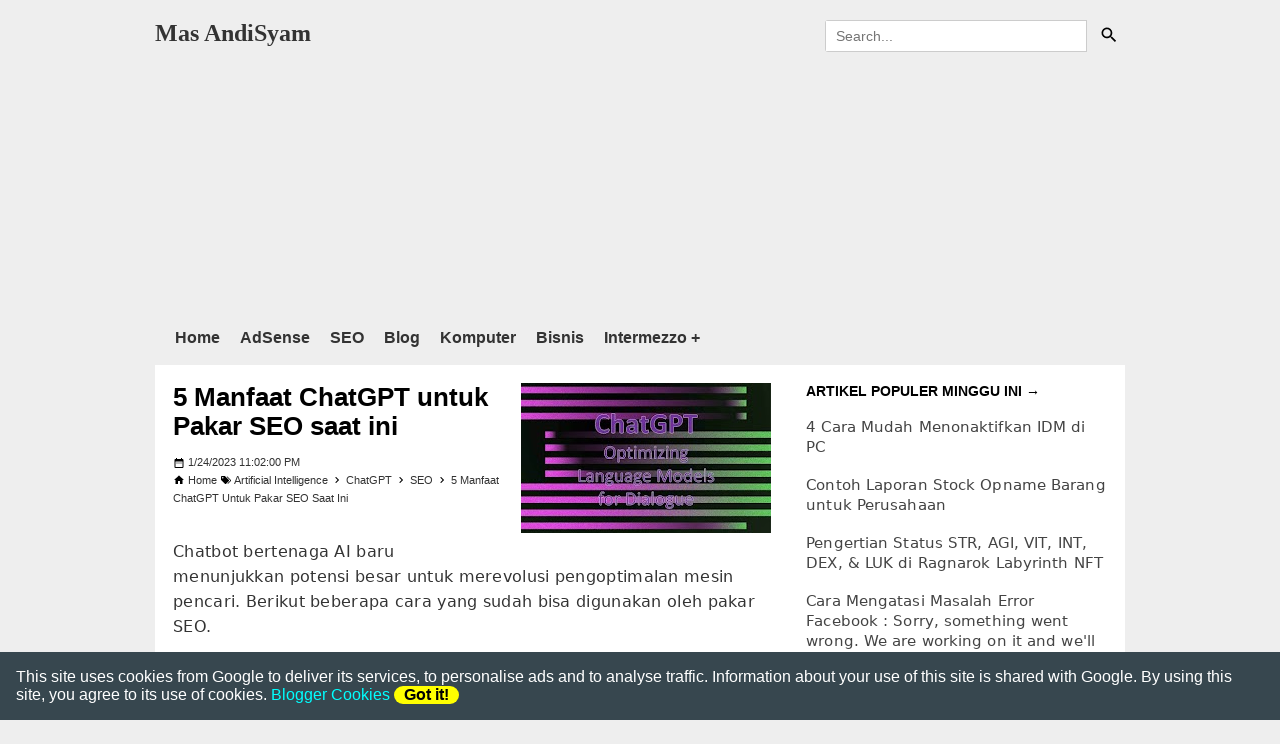

--- FILE ---
content_type: text/html; charset=UTF-8
request_url: https://www.andisyam.web.id/2023/01/manfaat-chatgpt-untuk-pakar-seo.html
body_size: 20622
content:
<!DOCTYPE html>
<html amp='amp' lang='id' prefix='op: http://media.facebook.com/op#'><head><meta charset='utf-8'/><meta content='5spYqn09zNKi5ofo3j7msL1u5YjcFviIbl_Mkyfw0Bw' name='google-site-verification'/><meta content='10c2db5cc51fba3d' name='yandex-verification'/><meta content='32AF29C6465EBA2447AEDD97981763F3' name='msvalidate.01'/><meta content='h8qu2tx-80y5uyr7fo7rqehqdyds-328o5ps430ajf4y6u1u3g1k90-ep386p3mnycx9j9c3pjuurj308c4jt2y6civlv02md0xpmu9hz-r67tn95gm50z02tyln72g7' name='norton-safeweb-site-verification'/><meta content='651106715092869' property='fb:pages'/><meta content='v1.0' property='op:markup_version'/><meta content='Mas Andisyam' name='author'/><meta content='' property='og:description'/><meta content='651106715092869' property='fb:pages'/><meta content='Mas AndiSyam' property='og:site_name'/><meta content='https://www.facebook.com/andisyamblog' property='article:publisher'/><meta content='Mas AndiSyam' name='twitter:site'/><meta content='summary_large_image' name='twitter:card'/><meta content='@masandisyam' name='twitter:creator'/><meta content='Indonesia' name='geo.placename'/><meta content='general' name='rating'/><meta content='id' name='geo.country'/><meta content='width=device-width,minimum-scale=1,initial-scale=1' name='viewport'/><meta content='IE=edge' http-equiv='X-UA-Compatible'/><meta content='blogger' name='generator'/><meta content='#fff' name='theme-color'/><meta content='#000' name='msapplication-navbutton-color'/><meta content='black' name='apple-mobile-web-app-status-bar-style'/><meta content='' name='description'/><title>5 Manfaat ChatGPT untuk Pakar SEO saat ini</title><link href='https://www.andisyam.web.id/2023/01/manfaat-chatgpt-untuk-pakar-seo.html' rel='canonical'/><link href='https://www.andisyam.web.id/2023/01/manfaat-chatgpt-untuk-pakar-seo.html' hreflang='id' rel='alternate'/><link href='https://www.andisyam.web.id/2023/01/manfaat-chatgpt-untuk-pakar-seo.html' hreflang='x-default' rel='alternate'/><link as='script' crossorigin='anonymous' href='https://cdn.ampproject.org/v0.js' rel='preload'/><link as='script' crossorigin='anonymous' href='https://cdn.ampproject.org/v0/amp-ad-0.1.js' rel='preload'/><link as='script' crossorigin='anonymous' href='https://cdn.ampproject.org/v0/amp-analytics-0.1.js' rel='preload'/><link href='https://cdn.ampproject.org' rel='dns-prefetch preconnect'/><link href='https://fonts.gstatic.com' rel='dns-prefetch preconnect'/><link href='https://googleads.g.doubleclick.net' rel='dns-prefetch preconnect'/><link href='https://pagead2.googlesyndication.com' rel='dns-prefetch preconnect'/><link href='https://tpc.googlesyndication.com' rel='dns-prefetch preconnect'/><link href='https://cdn.rawgit.com' rel='dns-prefetch preconnect'/><link href='https://s0.2mdn.net' rel='dns-prefetch preconnect'/><link href='https://ampproject.net' rel='dns-prefetch preconnect'/><link href='https://cdn.ampproject.org' rel='dns-prefetch preconnect'/><link href='https://www.blogger.com' rel='preconnect dns-prefetch'/><link href='https://4.bp.blogspot.com' rel='dns-prefetch preconnect'/><link href='https://1.bp.blogspot.com' rel='dns-prefetch preconnect'/><link href='https://2.bp.blogspot.com' rel='dns-prefetch preconnect'/><link href='https://3.bp.blogspot.com' rel='dns-prefetch preconnect'/><link href='/favicon.ico' rel='icon' type='image/x-icon'/><link href='https://blogger.googleusercontent.com/img/b/R29vZ2xl/AVvXsEj3OEeYdZsIc80Wrx5CH8FdRBa8adbaKC8Z3kBL6VP_-UXb4ohdpGOvu8mfDB_31z8F7VPoS_VsL_gZU-fL_luv0aPJm-ulT2l0GSn5sJ7PsC5oREJbaeZvsyltlzQfak4t9Ba00_YMXCU/s320/logo+andisyam+blog.png' rel='apple-touch-icon'/><link href='https://blogger.googleusercontent.com/img/b/R29vZ2xl/AVvXsEj3OEeYdZsIc80Wrx5CH8FdRBa8adbaKC8Z3kBL6VP_-UXb4ohdpGOvu8mfDB_31z8F7VPoS_VsL_gZU-fL_luv0aPJm-ulT2l0GSn5sJ7PsC5oREJbaeZvsyltlzQfak4t9Ba00_YMXCU/s76/logo+andisyam+blog.png' rel='apple-touch-icon' sizes='76x76'/><link href='https://blogger.googleusercontent.com/img/b/R29vZ2xl/AVvXsEj3OEeYdZsIc80Wrx5CH8FdRBa8adbaKC8Z3kBL6VP_-UXb4ohdpGOvu8mfDB_31z8F7VPoS_VsL_gZU-fL_luv0aPJm-ulT2l0GSn5sJ7PsC5oREJbaeZvsyltlzQfak4t9Ba00_YMXCU/s120/logo+andisyam+blog.png' rel='apple-touch-icon' sizes='120x120'/><link href='https://blogger.googleusercontent.com/img/b/R29vZ2xl/AVvXsEj3OEeYdZsIc80Wrx5CH8FdRBa8adbaKC8Z3kBL6VP_-UXb4ohdpGOvu8mfDB_31z8F7VPoS_VsL_gZU-fL_luv0aPJm-ulT2l0GSn5sJ7PsC5oREJbaeZvsyltlzQfak4t9Ba00_YMXCU/s152/logo+andisyam+blog.png' rel='apple-touch-icon' sizes='152x152'/><link href='https://blogger.googleusercontent.com/img/b/R29vZ2xl/AVvXsEj3OEeYdZsIc80Wrx5CH8FdRBa8adbaKC8Z3kBL6VP_-UXb4ohdpGOvu8mfDB_31z8F7VPoS_VsL_gZU-fL_luv0aPJm-ulT2l0GSn5sJ7PsC5oREJbaeZvsyltlzQfak4t9Ba00_YMXCU/s180/logo+andisyam+blog.png' rel='apple-touch-icon' sizes='180x180'/><link href='https://blogger.googleusercontent.com/img/b/R29vZ2xl/AVvXsEj3OEeYdZsIc80Wrx5CH8FdRBa8adbaKC8Z3kBL6VP_-UXb4ohdpGOvu8mfDB_31z8F7VPoS_VsL_gZU-fL_luv0aPJm-ulT2l0GSn5sJ7PsC5oREJbaeZvsyltlzQfak4t9Ba00_YMXCU/s128/logo+andisyam+blog.png' rel='icon' sizes='128x128'/><link href='https://blogger.googleusercontent.com/img/b/R29vZ2xl/AVvXsEj3OEeYdZsIc80Wrx5CH8FdRBa8adbaKC8Z3kBL6VP_-UXb4ohdpGOvu8mfDB_31z8F7VPoS_VsL_gZU-fL_luv0aPJm-ulT2l0GSn5sJ7PsC5oREJbaeZvsyltlzQfak4t9Ba00_YMXCU/s192/logo+andisyam+blog.png' rel='icon' sizes='192x192'/><meta content='https://blogger.googleusercontent.com/img/b/R29vZ2xl/AVvXsEj3OEeYdZsIc80Wrx5CH8FdRBa8adbaKC8Z3kBL6VP_-UXb4ohdpGOvu8mfDB_31z8F7VPoS_VsL_gZU-fL_luv0aPJm-ulT2l0GSn5sJ7PsC5oREJbaeZvsyltlzQfak4t9Ba00_YMXCU/s320/logo+andisyam+blog.png' name='msapplication-TileImage'/><meta content='5 Manfaat ChatGPT untuk Pakar SEO saat ini' property='og:title'/><meta content='article' property='og:type'/><meta content='https://www.andisyam.web.id/2023/01/manfaat-chatgpt-untuk-pakar-seo.html' property='og:url'/><meta content='https://blogger.googleusercontent.com/img/b/R29vZ2xl/AVvXsEi184G7fTWgxkSS4iHpDiaVG5ZykWTwI4NUYFeSc6fq22lb3-eUAlu1B1mi5gUNA2XqPSRuRiDnWkbudwJtp2lXZzyjJXa6dNb5Qp2hIF9X7lIYmXauY_UuDZAOXDf78OWGLaV0QLjhkp3WlEU53PeLYdsP3JSk268MUGEyJkT8yl9KunDY7hdFELr_/s1600/ChatGPT.jpg' property='og:image'/><!--<style id='page-skin-1' type='text/css'><!--
#layout #header{width:35%;float:left}#layout #banner468-header{width:53%;float:right}#layout #post-wrapper{width:60%;float:left}#layout #sidebar-wrapper{width:40%;float:right}#layout #cssmenu ul, #cssmenu li{list-style:none}#layout ul,ol,li{list-style:none}
--></style><style amp-boilerplate=''>body{-webkit-animation:-amp-start 8s steps(1,end) 0s 1 normal both;-moz-animation:-amp-start 8s steps(1,end) 0s 1 normal both;-ms-animation:-amp-start 8s steps(1,end) 0s 1 normal both;animation:-amp-start 8s steps(1,end) 0s 1 normal both}@-webkit-keyframes -amp-start{from{visibility:hidden}to{visibility:visible}}@-moz-keyframes -amp-start{from{visibility:hidden}to{visibility:visible}}@-ms-keyframes -amp-start{from{visibility:hidden}to{visibility:visible}}@-o-keyframes -amp-start{from{visibility:hidden}to{visibility:visible}}@keyframes -amp-start{from{visibility:hidden}to{visibility:visible}}</style><noscript><style amp-boilerplate=''>body{-webkit-animation:none;-moz-animation:none;-ms-animation:none;animation:none}</style></noscript><!-- Tampilan Desktop Homepage --><!-- Tampilan Mobile Homepage --><!-- Tampilan Postingan Desktop --><style amp-custom='amp-custom'>/*<![CDATA[*/a,abbr,acronym,address,applet,article,aside,audio,b,big,blockquote,body,canvas,caption,center,cite,code,dd,del,details,dfn,div,dl,dt,em,embed,fieldset,figcaption,figure,footer,form,h1,h2,h3,h4,h5,h6,header,hgroup,html,i,iframe,img,ins,kbd,label,legend,li,mark,menu,nav,object,ol,output,p,pre,q,ruby,s,samp,section,small,span,strike,strong,sub,summary,sup,table,tbody,td,tfoot,th,thead,time,tr,tt,u,ul,var,video{margin:0;padding:0;border:0;font-size:100%;vertical-align:baseline}.show-more svg{fill:#fff;height:17px;top:4px;position:relative}.descriptionwrapper{display:none}article,aside,details,figcaption,figure,footer,header,hgroup,menu,nav,section{display:block}a.dmca-badge{margin-bottom:10px;display:block}*{margin:0;padding:0}html{display:block}ol,ul{list-style:none}blockquote,q{quotes:none}blockquote{border-left:3px solid #ddd;padding-left:15px}.PageList .widget-content{text-align:center}.PageList ul{list-style:none;margin:0;display:inline-flex}.PageList li{margin:11px}p.soc-icon{margin:10px;padding:0}.soc-icon svg{padding:0 3px;width:30px;height:28px}.soc-icon span svg path{transition:all .5s ease-in-out}.soc-icon span svg:hover path{fill:#fff}.soc-icon .youtube svg{width:24px;height:24px;vertical-align:-2px}amp-user-notification>div{padding:1rem;background:#37474f;color:#fff}amp-user-notification>div a:link{color:#0ff}button.ampstart-btn.caps.ml1{padding:0 10px;border:none;border-radius:100px;background:#ff0;font-weight:700}.section,.widget{margin:0}#backlinks-container,.blog-feeds,.feed-links,.navbar{display:none}b,strong{font-weight:700}cite,em,i{font-style:italic}.post-body{padding-top:15px;line-height:25px;letter-spacing:.3px;font-family:system-ui}.post-body a{text-decoration:underline}a{color:#06f;text-decoration:none;outline:0;transition:all .5s;-moz-transition:all .5s;-webkit-transition:all .5s}a:hover{color:#006c8e;text-decoration:none}a img{border:none;border-width:0;outline:0}abbr,acronym{border-bottom:1px dotted;cursor:help}sub,sup{vertical-align:baseline;position:relative;top:-.4em;font-size:86%}sub{top:.4em}kbd{font-size:80%;border:1px solid #999;padding:2px 5px;border-bottom-width:2px}mark{background-color:#ffce00;color:#000}blockquote,dl,form,hr,ol,p,pre,table,ul{margin:1.5em 0}hr{height:1px;border:none;background-color:#666}h1,h2,h3,h4,h5,h6{margin:0 0 .6em}h1{font-size:160%}h2{margin:0}h2{font-size:140%}h3{font-size:120%}.post h3{color:crimson;margin:10px 0 0}h4{margin:10px 0 0;font-size:100%}h5{font-size:80%}h6{font-size:60%}dl,ol,ul{margin:.5em 0 .5em 3em}ol{list-style:decimal outside}ul{list-style:disc outside}li{margin:.1em 0}dt{font-weight:700}dd{text-align:center;font-size:90%;font-family:initial}button,input,select,textarea{font-size:100%;line-height:normal;vertical-align:baseline}textarea{display:block;-webkit-box-sizing:border-box;-moz-box-sizing:border-box;box-sizing:border-box}pre{padding:.5em 1em;margin:0;white-space:pre;word-wrap:normal;overflow:auto;background-color:#f1f1f1;font-size:16px;clear:both;box-shadow:inset 1px 1px 2px rgba(0,0,0,.4)}pre code{display:block;padding:.5em;color:#839496}::selection{background:#1066b9;color:#fff}::-moz-selection{background:#1066b9;color:#fff}.centered{text-align:center}.highlight{-webkit-user-select:all;-moz-user-select:all;-ms-user-select:all;user-select:all}blockquote{background:#f8f8f8;margin-left:1.5em;margin-right:1em;border-left:4px solid #ccc;padding:1em 1em;font-style:italic}.firstimage{width:250px;display:block;float:right;margin-left:10px;margin-bottom:10px}.firstimage img{object-fit:cover;width:250px}.post-body table[border='1'] caption,.post-body table[border='1'] td,.post-body table[border='1'] th{border:1px solid;padding:.2em .5em;text-align:left;vertical-align:top}.post-body table.tr-caption-container{border:1px solid #e5e5e5}.post-body th{font-weight:700}.post-body table[border='1'] caption{border:none;font-style:italic}.post-body table{border-collapse:collapse;border-spacing:0;max-width:100%;width:100%}.post-body td,.post-body th{padding:3px 5px;border:1px solid #e5e5e5}.post-body th{background:#eee}.post-body table.tr-caption-container td{background:#f6f6f6;border:none;padding:8px}.post-body img{max-width:100%;height:auto}.post-body img,.post-body table.tr-caption-container{max-width:100%;height:auto}.post-body .separator img{max-width:92%;height:auto}.post-body td.tr-caption{color:#666;font-size:80%;padding:0 8px 8px}img{max-width:100%;height:auto;border:0}.clear{clear:both}.clear:after{visibility:hidden;display:block;font-size:0;content:" ";clear:both;height:0}body{background:#eee;margin:0;padding:0;color:#333;font:normal 16px arial}#wrapper{max-width:970px;margin:0 auto;padding:0}#header-wrapper{margin:0 auto;padding:20px 0 10px;overflow:hidden;color:#fff}#header-wrapper a img,.banner728-top a img{display:block}.header{float:left;max-width:250px;width:100%;margin:0}.header img{max-width:250px;height:auto}.header h1.title,.header p.title{font:bold 24px Segoe UI;margin:0}.header .description{color:#fff;margin:0;padding:0}.header a{color:#333}.banner468-header{float:right;max-width:300px;width:100%;margin:0}.navi{clear:both;width:100%;padding:10px 20px;margin:0 auto;z-index:999}.navi ul{background:#eee;margin:0 auto;padding:0}.navi li{display:inline-block;margin:0 auto}.navi li a{font-weight:600;display:block;color:#333;padding-right:20px;line-height:35px}.navi li a:hover{text-decoration:underline}.menu{margin:30px auto 0;padding:0;position:relative}.menu ul{margin:0 auto;padding:0;text-align:center;max-width:970px;margin:0 auto}.menu ul li{display:inline-block;margin:12px 0 7px}.menu ul li a{display:block;color:#4588f3;padding:0 5px;font-size:15px}.menu ul li a:hover{color:#a7b2c3}.menu-color{background-color:#37474f}li.dropdown{display:inline-block;text-decoration:none}ul.isi-dropdown{position:absolute;display:none;z-index:2;padding:0 10px}ul.isi-dropdown li{float:left;display:contents;text-align:initial}li.dropdown:hover ul.isi-dropdown{display:block}.buzz-ad{margin-top:20px}.buzzads{width:300px;height:auto;display:inline;float:left;padding:0;margin:7px 10px 10px 0}.banner728-bottom h2,.banner728-top h2{display:none}.banner728-top .widget-content{width:100%;margin:0 auto;overflow:hidden}.banner728-bottom .widget-content{margin:6px 0;overflow:hidden}#content-wrapper{background:#fff;position:relative;margin:0 auto;padding:18px;overflow:hidden;word-wrap:break-word}#post-wrapper{float:left;width:64%}.post-container{max-width:100%}.breadcrumbs{line-height:1.7;font-size:11px;padding:0 0 5px;margin:0 0 12px}.breadcrumbs a{color:#333}.breadcrumbs svg{vertical-align:-10%;width:12px;height:12px}.post-label-block .profile-block svg{width:12px;height:12px;vertical-align:-20%}.post-label-block .label-block svg{padding-right:3px;width:12px;height:12px;vertical-align:-20%}.post-label-block .date-block svg{padding-right:3px;width:12px;height:12px;vertical-align:-20%}.post-label-block{margin:0 0 8px;font-size:11px;text-transform:capitalize}.post-label-block .label-block{display:none;padding:4px 8px;margin:0 0 2px}.post-label-block .date-block{display:inline-block;margin:0 0 2px}.post-label-block .profile-block{color:#333;display:inline-block;padding-right:8px;margin:0 0 2px}.post-label-block abbr{text-decoration:none;border-bottom:none}.post{margin:0 0 12px;padding:0 0 7px;overflow:hidden}h1.post-title,h1.post-title a,h2.post-title,h2.post-title a{color:#000}h1.post-title a:hover,h2.post-title a:hover{color:#4184f3}.img-thumbnail{display:none;float:left;width:184px;height:134px;margin:0 10px 5px 0}.img-thumbnail img{width:184px;height:134px}.post-author{color:#999;font:bold 11px Segoe UI;margin:15px 0 0}.post-author a{color:#999}.post-author a:hover{border-bottom:1px dotted #ddd}#blog-pager{margin:0 0;clear:both;font-size:11px;margin-top:20px}#blog-pager-newer-link a{text-transform:uppercase;padding:5px 9px 7px 5px;border-radius:5px;background:#333;display:inline-block;color:#fff;float:left;font-size:15px}#blog-pager-older-link a{text-transform:uppercase;padding:5px 5px 7px 9px;border-radius:5px;background:#333;display:inline-block;color:#fff;float:right;font-size:15px}#blog-pager-newer-link a:hover,#blog-pager-older-link a:hover,a.home-link:hover{background-color:#37474f}#blog-pager svg{width:15px;height:15px;vertical-align:-15%}#blog-pager svg path{fill:#fff}#sidebar-wrapper{float:right;width:32.2%;margin:0}.sidebar-container{margin:0}.sidebar a{color:#444;font-size:15px;letter-spacing:.1px;font-family:system-ui;line-height:20px;font-weight:500}.sidebar h2{font-size:90%;padding-bottom:8px;text-transform:uppercase;color:#000}.sidebar .widget{padding:0 0 30px}.sidebar ol,.sidebar ul{line-height:1;list-style-type:none;margin:0;padding:0}.sidebar li{margin:10px 0;padding:0 0 8px;line-height:1.3}.sidebar .item-thumbnail{display:inline-table;float:left;width:70px;height:70px;margin:0 10px 0 0}.label-size-1,.label-size-2,.label-size-3,.label-size-4,.label-size-5{font-size:100%;opacity:10}.cloud-label-widget-content{text-align:left}.label-size{display:block;float:left;background:#607d8b;margin:0 3px 3px 0;color:#eee;font-size:11px}.label-size a,.label-size span{display:inline-block;color:#fff;padding:4px 8px}.label-size:hover{background:#455a64}.label-count{white-space:nowrap;padding-right:3px;margin-left:-3px}.label-size{line-height:1.2}.status-msg-wrap{font-size:100%;width:auto;margin-bottom:30px;position:relative;padding:0}.status-msg-border{opacity:.4;width:100%;text-align:center;position:relative;box-sizing:border-box;-moz-box-sizing:border-box;-webkit-box-sizing:border-box}.status-msg-bg{background-color:#fff;opacity:.8;width:100%;position:relative;z-index:1}.status-msg-body{text-align:center;padding:.3em 0;width:auto;top:0;left:0;right:0;position:absolute;z-index:4}.status-msg-hidden{visibility:hidden;padding:.3em 0}.status-msg-wrap a{padding-left:.4em;font-weight:500}#footer-wrapper{text-align:center;margin:0 auto;padding:20px 0;overflow:hidden}.footer-left{text-transform:none;text-align:center;font-size:smaller}.footer-left svg{width:13px;height:13px;vertical-align:-10%}.footer-left svg path{fill:#fff}#footer-wrapper a{color:#333;font-weight:bold}#footer-wrapper a:hover{text-decoration:underline}@media only screen and (max-width:768px){#post-wrapper{box-shadow:none}.banner468-header,.header{float:none;max-width:100%}.header{margin:0 0 12px}}@media only screen and (max-width:640px){.firstimage{width:100%}}@media only screen and (max-width:480px){#header-wrapper{padding:17px 10px 12px}.banner468-header,.header,.navi ul{text-align:center}#content-wrapper,.banner728-bottom,.banner728-top{padding:0 10px}#post-wrapper,#sidebar-wrapper{width:100%;max-width:100%;float:none;margin:12px 0 12px 0}.post-container{margin:0}#nav ul#menu{text-align:center}#footer-wrapper{text-align:center}}@media screen and (max-width:320px){.img-thumbnail{width:70px;height:70px;margin:0 6px 3px 0}.img-thumbnail img{width:70px;height:70px}#search-form input#search-box[type=text]{width:80px}}section:not([expanded]) .show-less,section[expanded] .show-more{display:none}.disqus-comments h4{margin-bottom:10px;padding:6px 10px 10px;text-align:center;color:#fff;background:#333;border:none;width:50%;border-radius:3px;margin:0 auto}.disqus-comments amp-iframe{margin-left:-8px;margin-right:-8px}.share-buzz{display:flex;margin-top:20px}.share-buzz h4{overflow:hidden;float:left;font-size:11px;background:#37474f;color:#fff;padding:8.4px;margin:0}.icon-share{display:flex}.amp-social-share-email,.amp-social-share-facebook{width:100%;height:44px}.amp-social-share-twitter{width:100%;height:44px;background-size:10%}.note-buzz{margin-top:16px;margin-top:16px;margin-bottom:16px;padding:8px 15px;border-radius:2px;box-shadow:0 2px 2px 0 rgba(0,0,0,.14),0 3px 1px -2px rgba(0,0,0,.2),0 1px 5px 0 rgba(0,0,0,.12);background-color:#006cac;color:#eee}.img-center{text-align:center;padding-top:15px;padding-bottom:15px;margin:0 auto}.img-left{clear:left;float:left;margin-bottom:1em;margin-right:1em;text-align:center}.img-right{clear:right;float:right;margin-bottom:1em;margin-left:1em;text-align:center}.img-width-300,.img-width-400,.img-width-500,.img-width-600{width:100%;text-align:center;clear:both}.img-width-300{max-width:300px}.img-width-400{max-width:400px}.img-width-500{max-width:500px}.img-width-600{max-width:600px}@media screen and (max-width:640px){.img-width-500.img-left,.img-width-500.img-right,.img-width-600.img-left,.img-width-600.img-right{clear:both;float:none;margin:1em auto;text-align:center}}@media screen and (max-width:414px){.img-width-300.img-left,.img-width-300.img-right,.img-width-400.img-left,.img-width-400.img-right{clear:both;float:none;margin:1em auto;text-align:center}}.follow-by-email-inner{padding:10px 0;position:relative;border-bottom:3px double;border-top:3px double;display:inline-block;margin-top:20px}.follow-by-email-address{text-align:justify;font-size:13px}.follow-by-email-submit{width:40%;display:grid;float:left}.donasi.paypal{width:30%;display:grid;float:right}.follow-by-email-submit a{text-transform:uppercase;border-radius:0;padding:7px 10px;width:auto;font-size:14px;background:#333;border:0;cursor:pointer;color:#fff;margin-top:10px;display:flex;justify-content:center;align-items:center;text-align:center;font-weight:700}.donasi.paypal a{text-transform:uppercase;border-radius:0;padding:7px 10px;width:auto;font-size:14px;background:#32529f;border:0;cursor:pointer;color:#fff;margin-top:10px;display:flex;justify-content:center;align-items:center;text-align:center;font-style:italic;font-weight:700}.follow-by-email-inner p{text-decoration:underline;margin:0;padding-bottom:10px}.search-wrapper{width:100%;height:30px;padding:0;margin:auto;position:relative}#search-form,#searchform,.search-button{border:none}#searchform{border-radius:3px;margin:0;position:relative;z-index:5;overflow:hidden}#search-form:focus,#searchform:hover{border-color:#3b7dc1;z-index:5;overflow:hidden}#search-form{color:gray;width:80%;padding:0 10px 0 10px;height:30px;line-height:30px;font-size:14px;margin:0;border:1px solid #ccc}.search-button{background-image:url("data:image/svg+xml;charset=utf8,%3csvg%20viewBox='0%200%2024%2024'%20width='24'%20height='24'%20xmlns='http://www.w3.org/2000/svg'%20xmlns:xlink='http://www.w3.org/1999/xlink'%3e%3cg%3e%3cpath%20style='fill:black'%20d='M9.5,3A6.5,6.5%200%200,1%2016,9.5C16,11.11%2015.41,12.59%2014.44,13.73L14.71,14H15.5L20.5,19L19,20.5L14,15.5V14.71L13.73,14.44C12.59,15.41%2011.11,16%209.5,16A6.5,6.5%200%200,1%203,9.5A6.5,6.5%200%200,1%209.5,3M9.5,5C7,5%205,7%205,9.5C5,12%207,14%209.5,14C12,14%2014,12%2014,9.5C14,7%2012,5%209.5,5Z'%3e%3c/path%3e%3c/g%3e%3c/svg%3e");background-repeat:no-repeat;background-size:20px 20px;background-position:8px 5px;background-color:transparent;width:34px;height:31px;overflow:hidden;float:right;top:0;right:0;position:absolute;z-index:0;color:transparent}}#search-form:hover,.search-button:hover{border:none;border-color:#3b7dc1;outline:0}a.button:hover{background:#5f9ea0}a.button{background:#0088ff;color:#fff;padding:2px 7px 4px;border-radius:3px;font-weight:700}.android path{fill:#333}a.android{display:flex;align-items:center;justify-content:center}a.android:hover{text-decoration:none}.iklan-pesanan{border:1px solid #e6e7e8;padding:10px;font-size:12px;background:#fff}.iklan-pesanan ul{text-align:left;text-transform:uppercase;font-weight:700}.iklan-pesanan li{margin:0 0 0 15px;padding:10px 0;list-style:auto}.mixadvert{margin-top:20px;text-align:center}/*]]>*/</style><!-- Tampilan Postingan Mobile --><!-- Tampilan Static Page Desktop Start --><!-- Tampilan Static Page Mobile Start --><script async='async' crossorigin='anonymous' src='https://cdn.ampproject.org/v0.js'></script><script async='async' crossorigin='anonymous' custom-element='amp-form' src='https://cdn.ampproject.org/v0/amp-form-0.1.js'></script><script async='async' crossorigin='anonymous' custom-element='amp-iframe' src='https://cdn.ampproject.org/v0/amp-iframe-0.1.js'></script><script async='async' crossorigin='anonymous' custom-element='amp-ad' src='https://cdn.ampproject.org/v0/amp-ad-0.1.js'></script><script async='async' crossorigin='anonymous' custom-element='amp-sticky-ad' src='https://cdn.ampproject.org/v0/amp-sticky-ad-1.0.js'></script><script async='async' crossorigin='anonymous' custom-element='amp-accordion' src='https://cdn.ampproject.org/v0/amp-accordion-0.1.js'></script><script async='async' crossorigin='anonymous' custom-element='amp-analytics' src='https://cdn.ampproject.org/v0/amp-analytics-0.1.js'></script><script async='async' crossorigin='anonymous' custom-element='amp-user-notification' src='https://cdn.ampproject.org/v0/amp-user-notification-0.1.js'></script><script async='async' crossorigin='anonymous' custom-element='amp-image-lightbox' src='https://cdn.ampproject.org/v0/amp-image-lightbox-0.1.js'></script><script async='async' crossorigin='anonymous' custom-element='amp-carousel' src='https://cdn.ampproject.org/v0/amp-carousel-0.1.js'></script><script async='async' crossorigin='anonymous' custom-element='amp-youtube' src='https://cdn.ampproject.org/v0/amp-youtube-0.1.js'></script><script async='async' crossorigin='anonymous' custom-element='amp-video' src='https://cdn.ampproject.org/v0/amp-video-0.1.js'></script><script async='async' crossorigin='anonymous' custom-element='amp-social-share' src='https://cdn.ampproject.org/v0/amp-social-share-0.1.js'></script><script async='async' crossorigin='anonymous' custom-element='amp-audio' src='https://cdn.ampproject.org/v0/amp-audio-0.1.js'></script></head>
<body itemscope='itemscope' itemtype='https://schema.org/WebPage'><amp-analytics data-credentials='include' type='gtag'>
<script type='application/json'>
{
  "vars" : {
    "gtag_id": "G-VWK6MLTKQM",
    "config" : {
      "G-VWK6MLTKQM": { "groups": "default" }
    }
  }
}
</script>
</amp-analytics><div id='wrapper'>
<header id='header-wrapper'>
<div class='header section' id='header'><div class='widget Header' data-version='1' id='Header1'>
<div id='header-inner'>
<div class='titlewrapper'>
<p class='title'>
<a href='https://www.andisyam.web.id/'>Mas AndiSyam</a>
</p>
<div class='descriptionwrapper'>
<p class='description'><span>Website berisi informasi blogging, bisnis, teknologi, lifestyle, kesehatan, dan banyak topik lainnya</span></p>
</div>
</div>
</div>
</div></div>
<div class='mobile-hide'>
<div class='banner468-header'>
<div class='search-wrapper'>
<div itemscope='itemscope' itemtype='https://schema.org/WebSite'>
<meta content='https://www.andisyam.web.id' itemprop='url'/>
<form action='https://www.google.com/search' id='searchform' itemprop='potentialAction' itemscope='itemscope' itemtype='https://schema.org/SearchAction' method='get' target='_blank'>
<meta content='https://www.andisyam.web.id/search?q={q}' itemprop='target'/>
<input id='search-form' itemprop='query-input' name='q' placeholder='Search...' required='required' type='text'/><input name='cx' type='hidden' value='partner-pub-2894760493733334:4882209800'/><input class='search-button' type='submit' value='0'/>
</form>
</div>
</div></div></div>
<div class='clear'></div>
</header>
<div class='banner728-top section' id='banner728-top'><div class='widget HTML' data-version='1' id='HTML3'>
<div class='widget-content'>
<amp-ad data-ad-client="ca-pub-2894760493733334" data-ad-slot="3571087226" height="250" layout="responsive" type="adsense" width="970"></amp-ad>
</div>
</div></div>
<div class='mobile-hide'>
<nav class='navi' itemscope='itemscope' itemtype='https://schema.org/SiteNavigationElement'><ul><li><a href='/' itemprop='url' title='Home'><span itemprop='name'>Home</span></a></li><li><a href='/search/label/Google%20Adsense/max-results=5' itemprop='url' title='AdSense'><span itemprop='name'>AdSense</span></a></li><li><a href='/search/label/SEO/max-results=5' itemprop='url' title='SEO'><span itemprop='name'>SEO</span></a></li><li><a href='/search/label/Blog/max-results=5' itemprop='url' title='Blog'><span itemprop='name'>Blog</span></a></li><li><a href='/search/label/Komputer/max-results=5' itemprop='url' title='Komputer'><span itemprop='name'>Komputer</span></a></li><li><a href='/search/label/Bisnis/max-results=5' itemprop='url' title='Bisnis'><span itemprop='name'>Bisnis</span></a></li><li class='dropdown'><a href='#' itemprop='url' title='Intermezzo'><span itemprop='name'>Intermezzo +</span></a><ul class='isi-dropdown'><li><a href='/search/label/HP/max-results=5' itemprop='url' title='HP'><span itemprop='name'>HP</span></a></li><li><a href='/search/label/Lifestyle/max-results=5' itemprop='url' title='Lifestyle'><span itemprop='name'>Lifestyle</span></a></li><li><a href='/search/label/Media%20Sosial/max-results=5' itemprop='url' title='Media Sosial'><span itemprop='name'>Media Sosial</span></a></li><li><a href='/search/label/Pendidikan/max-results=5' itemprop='url' title='Pendidikan'><span itemprop='name'>Pendidikan</span></a></li><li><a href='/search/label/Kesehatan/max-results=5' itemprop='url' title='Kesehatan'><span itemprop='name'>Kesehatan</span></a></li><li><a href='/search/label/Kuliner/max-results=5' itemprop='url' title='Kuliner'><span itemprop='name'>Kuliner</span></a></li><li><a href='/search/label/Wisata/max-results=5' itemprop='url' title='Wisata'><span itemprop='name'>Wisata</span></a></li><li><a href='/search/label/Penginapan/max-results=5' itemprop='url' title='Penginapan'><span itemprop='name'>Penginapan</span></a></li><li><a href='/search/label/Kendaraan/max-results=5' itemprop='url' title='Mobil'><span itemprop='name'>Kendaraan</span></a></li><li><a href='/search/label/Pekerjaan/max-results=5' itemprop='url' title='Pekerjaan'><span itemprop='name'>Pekerjaan</span></a></li></ul></li></ul></nav>
</div>
<div id='content-wrapper'>
<div id='post-wrapper'>
<div class='post-container'>
<div class='main section' id='main'><div class='widget FeaturedPost' data-version='1' id='FeaturedPost1'>
</div><div class='widget Blog' data-version='1' id='Blog1'>
<div class='blog-posts hfeed'>

<div class="date-outer">

<div class="date-posts">
<div class='post-outer'>
<article class='post hentry'>
<div itemscope='itemscope' itemtype='https://schema.org/NewsArticle'>
<span class='fn' itemprop='author' itemscope='itemscope' itemtype='https://schema.org/Person'><meta content='Ant Man' itemprop='name'/><meta content='https://www.andisyam.web.id/p/about.html' itemprop='url'/></span>
<a name='1245303086067028070'></a>
<meta itemType='https://schema.org/WebPage' itemid='https://www.andisyam.web.id/2023/01/manfaat-chatgpt-untuk-pakar-seo.html' itemprop='mainEntityOfPage' itemscope='itemscope'/>
<div itemprop='image' itemscope='itemscope' itemtype='https://schema.org/ImageObject'>
<meta content='Chatbot bertenaga AI baru menunjukkan potensi besar untuk merevolusi pengoptimalan mesin pencari. Berikut beberapa cara yang sudah bisa digu...' property='twitter:description'/>
<meta content='https://blogger.googleusercontent.com/img/b/R29vZ2xl/AVvXsEi184G7fTWgxkSS4iHpDiaVG5ZykWTwI4NUYFeSc6fq22lb3-eUAlu1B1mi5gUNA2XqPSRuRiDnWkbudwJtp2lXZzyjJXa6dNb5Qp2hIF9X7lIYmXauY_UuDZAOXDf78OWGLaV0QLjhkp3WlEU53PeLYdsP3JSk268MUGEyJkT8yl9KunDY7hdFELr_/s1600/ChatGPT.jpg' itemprop='url'/>
<meta content='556' itemprop='width'/>
<meta content='343' itemprop='height'/>
</div>
<div itemprop='publisher' itemscope='itemscope' itemtype='https://schema.org/Organization'>
<div itemprop='logo' itemscope='itemscope' itemtype='https://schema.org/ImageObject'>
<meta content='https://2.bp.blogspot.com/-AMrjlsMEu7Y/WcMQBAhqLAI/AAAAAAAAAYI/eZNprHZ3T00N5PFHo3Jktiyx48PDWDCYACLcBGAs/s320/logo%2Bandisyam%2Bblog.png' itemprop='url'/>
<meta content='72' itemprop='width'/>
<meta content='113' itemprop='height'/>
</div>
<meta content='Mas AndiSyam' itemprop='name'/>
</div>
<div class='image-wrapper'>
<div class='post-firstimage'>
<div class='firstimage'>
<figure>
<amp-img alt='5 Manfaat ChatGPT untuk Pakar SEO saat ini' height='150' layout='responsive' src='https://blogger.googleusercontent.com/img/b/R29vZ2xl/AVvXsEi184G7fTWgxkSS4iHpDiaVG5ZykWTwI4NUYFeSc6fq22lb3-eUAlu1B1mi5gUNA2XqPSRuRiDnWkbudwJtp2lXZzyjJXa6dNb5Qp2hIF9X7lIYmXauY_UuDZAOXDf78OWGLaV0QLjhkp3WlEU53PeLYdsP3JSk268MUGEyJkT8yl9KunDY7hdFELr_/w250/ChatGPT.jpg' title='5 Manfaat ChatGPT untuk Pakar SEO saat ini' width='250'></amp-img>
</figure>
</div>
</div>
</div>
<h1 class='post-title entry-title' itemprop='headline'>
5 Manfaat ChatGPT untuk Pakar SEO saat ini
</h1>
<div class='post-label-block'>
<span class='date-block'><svg viewBox='0 0 24 24'>
<path d='M9,11H7V13H9V11M13,11H11V13H13V11M17,11H15V13H17V11M19,4H18V2H16V4H8V2H6V4H5C3.89,4 3,4.9 3,6V20A2,2 0 0,0 5,22H19A2,2 0 0,0 21,20V6A2,2 0 0,0 19,4M19,20H5V9H19V20Z' fill='#000000'></path>
</svg><abbr class='updated published' content='2023-01-24T23:02:00+07:00' itemprop='datePublished dateModified'>1/24/2023 11:02:00 PM</abbr></span>
<div class='breadcrumbs' itemscope='itemscope' itemtype='https://schema.org/BreadcrumbList'>
<svg viewBox='0 0 24 24'><path d='M10,20V14H14V20H19V12H22L12,3L2,12H5V20H10Z' fill='#000'></path></svg>
<span itemprop='itemListElement' itemscope='itemscope' itemtype='https://schema.org/ListItem'>
<a href='https://www.andisyam.web.id/' itemprop='item' title='Home'>
<span itemprop='name'>Home</span></a>
<meta content='1' itemprop='position'/>
</span>
<svg viewBox='0 0 24 24'><path d='M5.5,9A1.5,1.5 0 0,0 7,7.5A1.5,1.5 0 0,0 5.5,6A1.5,1.5 0 0,0 4,7.5A1.5,1.5 0 0,0 5.5,9M17.41,11.58C17.77,11.94 18,12.44 18,13C18,13.55 17.78,14.05 17.41,14.41L12.41,19.41C12.05,19.77 11.55,20 11,20C10.45,20 9.95,19.78 9.58,19.41L2.59,12.42C2.22,12.05 2,11.55 2,11V6C2,4.89 2.89,4 4,4H9C9.55,4 10.05,4.22 10.41,4.58L17.41,11.58M13.54,5.71L14.54,4.71L21.41,11.58C21.78,11.94 22,12.45 22,13C22,13.55 21.78,14.05 21.42,14.41L16.04,19.79L15.04,18.79L20.75,13L13.54,5.71Z' fill='#000'></path></svg>
<span itemprop='itemListElement' itemscope='itemscope' itemtype='https://schema.org/ListItem'>
<a href='https://www.andisyam.web.id/search/label/Artificial%20Intelligence' itemprop='item' title='Artificial Intelligence'>
<span itemprop='name'>Artificial Intelligence</span>
</a>
<meta content='2' itemprop='position'/>
</span>
<svg viewBox='0 0 24 24'><path d='M8.59,16.58L13.17,12L8.59,7.41L10,6L16,12L10,18L8.59,16.58Z' fill='#000'></path></svg>
<span itemprop='itemListElement' itemscope='itemscope' itemtype='https://schema.org/ListItem'>
<a href='https://www.andisyam.web.id/search/label/ChatGPT' itemprop='item' title='ChatGPT'>
<span itemprop='name'>ChatGPT</span>
</a>
<meta content='3' itemprop='position'/>
</span>
<svg viewBox='0 0 24 24'><path d='M8.59,16.58L13.17,12L8.59,7.41L10,6L16,12L10,18L8.59,16.58Z' fill='#000'></path></svg>
<span itemprop='itemListElement' itemscope='itemscope' itemtype='https://schema.org/ListItem'>
<a href='https://www.andisyam.web.id/search/label/SEO' itemprop='item' title='SEO'>
<span itemprop='name'>SEO</span>
</a>
<meta content='4' itemprop='position'/>
</span>
<svg viewBox='0 0 24 24'><path d='M8.59,16.58L13.17,12L8.59,7.41L10,6L16,12L10,18L8.59,16.58Z' fill='#000'></path></svg>
<span>5 Manfaat ChatGPT untuk Pakar SEO saat ini</span>
</div>
</div>
<div class='post-body entry-content' id='post-body-1245303086067028070' itemprop='description'>
Chatbot bertenaga AI baru menunjukkan potensi besar untuk merevolusi pengoptimalan mesin pencari. Berikut beberapa cara yang sudah bisa digunakan oleh pakar SEO.<br /><br />Awas, Google. Ada pemain baru di kancah mesin pencari.<br /><br />Tentu, Anda pernah mendengar ini sebelumnya, tetapi kali ini serius.<br /><br /><a href="https://www.andisyam.web.id/2023/01/manfaat-chatgpt-untuk-pakar-seo.html">ChatGPT</a> (Generative Pre-trained Transformer) adalah model pembelajaran besar yang berfokus pada bahasa.<br /><br />Menggunakan kecerdasan buatan (AI) dan sejumlah besar data, sistem itu dapat berinteraksi dengan pengguna dengan cara percakapan, menjawab pertanyaan tindak lanjut, mengakui kesalahan, menolak permintaan yang tidak pantas, dan bahkan menantang premis yang salah.<br /><br />Meskipun chatbot yang dikembangkan OpenAI ini bukan pesaing langsung untuk Google, namun ini telah mengubah cara pandang mesin pencari raksasa tersebut, hingga <a href="https://www.andisyam.web.id/2023/01/google-akan-meluncurkan-chatgpt-nya.html">Google akhirnya membuat ChatGPT versinya sendiri</a> yang akan rilis tahun 2023 ini. Dan ini secara dramatis akan mengubah bentuk optimasi mesin pencari secara global.<br /><br /><h2>Apa yang dapat dilakukan dengan ChatGPT?</h2><br />Kami baru mulai memanfaatkan potensi untuk menggunakan Machine Learning dan Artificial Intelligence dalam SEO dan pemasaran.<br /><br />ChatGPT mampu berpartisipasi dalam diskusi dan menjawab pertanyaan dengan cara yang sangat mirip seperti manusia.<br /><br />Bisa menulis esai, cerita fiksi, puisi, bahkan menghasilkan iklan yang dapat membuat penulis profesional sedikit khawatir.<br /><br />Mesin ini dapat digunakan untuk membuat konten dengan cukup akurat sehingga <a href="https://www.nbcnews.com/tech/tech-news/new-york-city-public-schools-ban-chatgpt-devices-networks-rcna64446" rel="nofollow" target="_blank">Departemen Pendidikan Kota New York</a> telah melarang penggunaannya di tengah kekhawatiran akan kecurangan.<br /><br />Namun lebih dari konten, ChatGPT cukup pintar untuk digunakan menulis deskripsi meta atau kode debug. Saat ini, menggunakannya untuk pengkodean adalah proses teknis yang panjang, tetapi tampaknya aman untuk berasumsi bahwa ini akan menjadi lebih mudah seiring dengan berkembangnya model pembelajaran.<br /><br />ChatGPT juga dapat digunakan sebagai asisten pencarian, memberikan jawaban atas pertanyaan dalam format yang jelas dan ringkas untuk menyelamatkan pengguna dari menyisir beberapa halaman web untuk menemukan jawaban atas pertanyaan mereka.<br /><br />Sebagai seorang profesional SEO, ini mungkin terdengar sedikit menakutkan.<br /><br />Tapi merangkul teknologi AI daripada mengkhawatirkannya bisa menjadi langkah yang baik.<br /><br />Ada banyak cara yang dapat Anda gunakan untuk merampingkan pekerjaan Anda dan membuat tugas yang berlebihan atau berulang menjadi lebih efisien.<br /><br />Mari kita lihat bagaimana ahli SEO mutakhir menggunakan ChatGPT untuk optimasi.<br /><br /><h2>Cara SEO Profesional memanfaatkan ChatGPT untuk pekerjaannya</h2><br /><h3>1. Membuat Konten</h3><br />Membuat konten bisa merepotkan, terutama jika Anda tidak memiliki staf penulis yang terampil.<br /><br />Bisakah ChatGPT melakukan ini untuk Anda? Yah, itu  bisa, tetapi Anda mungkin harus menghindari menggunakannya untuk menulis halaman web dan posting blog.<br /><br />Pada tahun 2022, Advokat Penelusuran Google "<a href="https://youtu.be/Yx997SsiYlw" rel="nofollow" target="_blank">John Mueller</a>" mengatakan dengan tegas bahwa mesin pencari melihat konten yang dibuat menggunakan kecerdasan buatan sebagai spam, yang melanggar pedoman perusahaan.<br /><br />Saat ini, algoritme Google dapat mengidentifikasi dan menghukum konten yang dihasilkan AI, bahkan yang menggunakan algoritme anti-deteksi.<br /><br />Anda harus selalu menggunakan pengawasan manusia saat bekerja dengan AI.<br /><br />Namun, semua orang dapat menggunakan ChatGPT dengan aman untuk membuat konten pda postingan media sosial, penawaran email, salinan halaman arahan untuk PPC, atau bahkan salinan iklan. Inovasi ini juga bisa menjadi alat mencurahkan pendapat yang hebat.<br /><br />Selama Anda berhati-hati, ChatGPT dapat membantu merampingkan banyak tugas konten yang berlebihan seperti variasi iklan, tetapi Anda harus selalu  hati-hati memeriksa setiap konten yang dihasilkan, karena mungkin berisi ketidakakuratan.<br /><br /><h3>2. Riset dan Analisis Kata Kunci</h3><br />Oke, jadi Anda tidak mau mengambil risiko hukuman ketahuan menggunakan ChatGPT untuk membuat konten. Itu tidak berarti Anda tidak dapat memanfaatkan kekuatannya sebagai bagian dari strategi konten Anda.<br /><br />ChatGPT membuat penelitian kata kunci praktis menjadi mudah.<br /><br />Yang perlu Anda lakukan adalah membuka chatbot dan mengetikkan beberapa kata kunci target Anda, dan meminta yang terkait. ChatGPT akan mengeluarkan daftar kata kunci terkait berdasarkan pemahamannya tentang hasil pencarian.<br /><br />Untuk mencoba fungsi ini, cari daftar kata kunci yang relevan dengan "penyedia software perbankan".<br /><br />Beberapa saat kemudian, chatbot memberi daftar kata kunci dan frasa yang mungkin membutuhkan waktu lebih lama untuk dibuat melalui penelitian kata kunci tradisional.<br /><br />Anda juga dapat menggunakannya untuk menentukan persaingan untuk berbagai kata kunci.<br /><br /><h3>3. Pengembangan strategi Konten</h3><br />Ini akan sangat mengejutkan. Kita bahkan tidak akan memikirkannya.<br /><br />Itu benar. Anda dapat meminta ChatGPT untuk menguraikan strategi pemasaran konten untuk Anda.<br /><br />Meskipun tidak mengembalikan rencana terperinci (meskipun Anda mungkin bisa memintanya), hasil itu memberikan serangkaian teknik tingkat tinggi untuk konten yang terkait dengan bidang tertentu.<br /><br />Satu peringatan yang muncul dalam pikiran tentang penggunaan strategi konten yang dibuat oleh chatbot adalah kekhawatiran bahwa pesaing terdekat Anda mungkin melakukan hal yang sama. Jadi, Anda semua akan membuat postingan blog yang hampir identik dengan konten saingan Anda.<br /><br /><h3>4. Pemahaman yang Lebih Baik dari maksud Pencarian</h3><br />Bagi kami, ini adalah satu-satunya potensi terkait SEO paling menarik yang disajikan oleh <a href="https://openai.com/blog/chatgpt/" rel="nofollow" target="_blank">ChatGPT</a>, kemampuannya untuk menelusuri kueri penelusuran melampaui kata-kata dari maksud penelusuran.<br /><br />Ya, Google mencoba melakukan ini, dan ya, itu telah meningkat secara dramatis selama umur mesin pencari, tetapi Google = "menerima permintaan Anda dan mencoba menjawabnya", sedangkan ChatGPT = "menerima kueri Anda dan akan sering menyempurnakannya".<br /><br />Meskipun versi beta dari chatbot ini belum terhubung ke internet, tampaknya kemampuan pembelajaran ChatGPT akan memungkinkannya untuk mengembangkan pemahaman yang lebih besar secara eksponensial tentang apa yang dicari setiap pencarian, terkadang bahkan memberikan informasi yang tidak diketahui oleh pencari itu sendiri.<br /><br />Sebagai seorang profesional SEO, Anda tidak perlu diberi tahu bahwa dengan membuat konten yang menjawab pertanyaan dengan lebih baik, akan menaikan peringkat di mesin pencari. ChatGPT dapat membantu Anda melakukannya.<br /><br /><h3>5. Menghasilkan Judul SEO yang Baik</h3><br />Tanyakan kepada penulis mana saja, dan mereka akan memberi tahu Anda bahwa judul adalah salah satu hal yang paling sulit untuk ditulis, terutama untuk tujuan SEO. Terlalu sering, mereka berakhir sebagai hal-hal yang membosankan seperti &#8220;Cara Membangun Bisnis Online&#8221; atau hal-hal yang membosankan.<br /><br />Untuk membumbui segalanya, silakan minta ChatGPT untuk memberi daftar judul halaman tentang Bisnis Online, dan akan muncul dengan jawaban sepuluh pilihan, yang semuanya lebih menarik daripada kata yang dimulai dari "Cara".<br /><br /><h2>AI menghadirkan Dunia Baru yang Berani untuk SEO</h2><br />ChatGPT adalah alat yang sangat mengesankan. Sangat mudah digunakan atas apa yang ditawarkannya, dan pada akhirnya dapat dilakukan di masa depan, terutama untuk SEO.<br /><br />Hanya dengan contoh kecil dari manfaat yang dibahas di atas, hal ini berpotensi menghemat waktu Anda ratusan jam setiap tahun.<br /><br />Namun, alat itu bukan tanpa kekurangan. Untuk satu hal, karena saat ini baru beroperasi, chatbot ini mengambil data paling lambat dari tahun 2021, yang berarti tidak dapat memberikan informasi apa pun tentang peristiwa terkini.<br /><br />Mungkin aman untuk mengasumsikan bahwa versi chatbot yang lebih baru akan memperbaiki masalah ini, tetapi kami masih belum tahu berapa lama waktu yang dibutuhkan AI untuk mempelajari peristiwa baru dan menghubungkannya dengan topik lain.<br /><br />Lebih lanjut, ini tidak 100% akurat dan tidak bias. Bergantung pada inputnya, ia dapat menerima dan dengan demikian mengulangi informasi yang salah, sedangkan kumpulan data awal yang dilatihnya mungkin tidak bebas dari bias kumpulan data.<br /><br />Terakhir, sebagai seseorang yang tumbuh besar dengan menonton film Terminator, selalu ada kekhawatiran ChatGPT menjadi sadar diri dan memperbudak umat manusia.<br /><br /><h2>Kesimpulan</h2><br />ChatGPT adalah teknologi yang sangat keren, dan semua tanda menunjukkan bahwa alat ini akan menjadi lebih baik dan berguna di masa depan.<br /><br />Pada akhirnya chatbot ini menunjukkan potensi untuk membuat optimasi mesin pencari lebih cepat dan lebih efisien.<br /><br />Kita harus melakukan semua upaya untuk memastikan alat ini tidak terhubung ke gudang senjata nuklir.<noscript><img alt="Manfaat ChatGPT untuk Pakar SEO" data-original-height="534" data-original-width="800" loading="lazy" src="https://blogger.googleusercontent.com/img/b/R29vZ2xl/AVvXsEi184G7fTWgxkSS4iHpDiaVG5ZykWTwI4NUYFeSc6fq22lb3-eUAlu1B1mi5gUNA2XqPSRuRiDnWkbudwJtp2lXZzyjJXa6dNb5Qp2hIF9X7lIYmXauY_UuDZAOXDf78OWGLaV0QLjhkp3WlEU53PeLYdsP3JSk268MUGEyJkT8yl9KunDY7hdFELr_/s1600-rw/ChatGPT.jpg"/></noscript>
<div class='buzz-ad'><amp-ad data-ad-client='ca-pub-2894760493733334' data-ad-slot='3556803925' height='400' layout='responsive' type='adsense' width='580'></amp-ad></div>
</div>
<div class='share-buzz'><amp-social-share height='44px' layout='responsive' type='email' width='60px'></amp-social-share><amp-social-share data-param-app_id='177980562776831' height='44px' layout='responsive' type='facebook' width='60px'></amp-social-share><amp-social-share height='44px' layout='responsive' type='twitter' width='60px'></amp-social-share><amp-social-share height='44px' layout='responsive' type='system' width='60px'></amp-social-share></div>
<div class='follow-by-email-inner'><p>Gratis berlangganan konten Mas Andisyam via Email!</p><div class='follow-by-email-address'>Klik <b>"FOLLOW"</b> jika Anda ingin mendapatkan postingan terbaru dari Mas Andisyam melalui RSS, yang akan dikirim ke email secara otomatis, dan bisa diakses melalui PC, laptop, tablet, dan smartphone Anda. Berlangganan konten Andisyam tanpa risiko, karena Anda dapat berhenti berlangganan secara cepat, dimana dan kapan saja.</div><div class='follow-by-email-submit'><a href='https://www.blogger.com/follow.g?blogID=8081723222915062392' rel='noopener' target='_blank'><svg height='15' viewBox='0 0 1000 1000' width='15' xmlns='http://www.w3.org/2000/svg'><path d=' M 900 163C 934 163 962 191 962 225C 962 225 962 305 962 305C 962 305 579 569 579 569C 545 592 521 600 500 600C 479 600 455 592 421 569C 421 569 38 305 38 305C 38 305 38 225 38 225C 38 191 66 163 100 163C 100 163 900 163 900 163M 379 631C 379 631 379 631 379 631C 420 658 459 675 500 675C 541 675 580 658 621 631C 621 631 621 631 621 631C 621 631 962 396 962 396C 962 396 962 800 962 800C 962 834 934 862 900 862C 900 862 100 862 100 862C 66 862 38 834 38 800C 38 800 38 396 38 396C 38 396 379 631 379 631' fill='#fff'></path></svg> Follow</a></div><div class='donasi paypal'><a href='https://sociabuzz.com/andisyam/donate' rel='noopener nofollow' target='_blank'><svg height='15' viewBox='0 0 1000 1000' width='15' xmlns='http://www.w3.org/2000/svg'><path d=' M 331 168C 331 168 537 168 537 168C 608 168 659 190 690 225C 714 255 726 306 720 349C 693 489 600 537 481 537C 481 537 421 537 421 537C 407 537 395 548 392 562C 402 496 351 824 361 758C 361 758 233 758 233 758C 222 758 214 749 216 738C 216 738 302 193 302 193C 304 179 316 168 331 168C 331 168 331 168 331 168M 742 367C 753 373 763 381 771 390C 798 420 803 462 793 513C 769 636 688 678 584 678C 584 678 568 678 568 678C 555 678 544 687 542 700C 534 745 528 790 520 835C 520 835 519 841 519 841C 517 853 507 862 494 862C 494 862 387 862 387 862C 377 862 370 854 371 844C 371 844 380 789 380 789C 380 789 411 592 411 592C 413 578 426 567 440 567C 440 567 501 567 501 567C 620 567 713 519 740 379C 741 375 741 371 742 367C 742 367 742 367 742 367' fill='#fff'></path></svg>Donate</a></div></div>
<br/>
<div id='related-post'><h3>Related Posts &#8594;</h3><br/>

<amp-iframe src='https://rawcdn.githack.com/topihitam/andi-syam/28420215401f3cfc686faf14b70f12557b032858/relatedpost.html?labels=Artificial Intelligence,ChatGPT,SEO&num=5&url=https://www.andisyam.web.id/' frameborder='0' height='520' layout='fixed-height' sandbox='allow-scripts allow-same-origin allow-popups'>
</amp-iframe>
</div>
</div>
</article>
<div class='disqus-comments' id='disqus_comments'>
<amp-accordion>
<section>
<h4>
<span class='show-more'><svg role='img' viewBox='0 0 24 24' xmlns='https://www.w3.org/2000/svg'><path d='M12.438 23.654c-2.853 0-5.46-1.04-7.476-2.766L0 21.568l1.917-4.733C1.25 15.36.875 13.725.875 12 .875 5.564 6.05.346 12.44.346 18.82.346 24 5.564 24 12c0 6.438-5.176 11.654-11.562 11.654zm6.315-11.687v-.033c0-3.363-2.373-5.76-6.462-5.76H7.877V17.83h4.35c4.12 0 6.525-2.5 6.525-5.863h.004zm-6.415 2.998h-1.29V9.04h1.29c1.897 0 3.157 1.08 3.157 2.945v.03c0 1.884-1.26 2.95-3.157 2.95z'></path></svg> Open Disqus</span>
<span class='show-less'>Close Disqus</span>
</h4>
<amp-iframe frameborder='0' height='333' layout='responsive' resizable='resizable' sandbox='allow-forms allow-scripts allow-same-origin allow-modals allow-popups' src='https://rawgit.com/topihitam/andi-syam/master/disqus.html?shortname=tutorialngeblogask&fontBodyFamily=Segoe UI&fontLinkColor=e8554e&canonicalurl=https://www.andisyam.web.id/2023/01/manfaat-chatgpt-untuk-pakar-seo.html&url=https://www.andisyam.web.id/2023/01/manfaat-chatgpt-untuk-pakar-seo.html&homepageurl=https://www.andisyam.web.id/&canonicalhomepageurl=https://www.andisyam.web.id/' width='556'>
<div aria-label='Disqus Comments' overflow='' role='button' tabindex='0'></div>
</amp-iframe>
</section>
</amp-accordion>
</div>
</div>

</div></div>
<!--Can't find substitution for tag [adEnd]-->
</div>
<div class='blog-pager' id='blog-pager'>
<span id='blog-pager-newer-link'><a class='blog-pager-newer-link' href='https://www.andisyam.web.id/2023/01/fitur-baru-whatsapp-akan-mengirim-foto-tanpa-mengurangi-kualitas.html' id='Blog1_blog-pager-newer-link' title='Posting Lebih Baru'><svg viewBox='0 0 24 24'><path d='M15.41,16.58L10.83,12L15.41,7.41L14,6L8,12L14,18L15.41,16.58Z' fill='#000'></path></svg>Pos Baru</a>
</span>
<span id='blog-pager-older-link'><a class='blog-pager-older-link' href='https://www.andisyam.web.id/2023/01/apple-akan-mengadopsi-desain-smartwatch-di-layar-iphone-15.html' id='Blog1_blog-pager-older-link' title='Posting Lama'>Pos Lama<svg viewBox='0 0 24 24'><path d='M8.59,16.58L13.17,12L8.59,7.41L10,6L16,12L10,18L8.59,16.58Z' fill='#000'></path></svg></a>
</span>
</div>
<div class='clear'></div>
</div>
</div>
</div>
</div>
<aside id='sidebar-wrapper'>
<div class='sidebar-container'>
<div class='sidebar section' id='sidebar'><div class='widget PopularPosts' data-version='1' id='PopularPosts1'>
<h2>Artikel Populer Minggu Ini &#8594;</h2>
<div class='widget-content popular-posts'>
<ul>
<li>
<a href='https://www.andisyam.web.id/2019/10/cara-mudah-menonaktifkan-idm-di-pc.html'>4 Cara Mudah Menonaktifkan IDM di PC</a>
</li>
<li>
<a href='https://www.andisyam.web.id/2025/03/contoh-laporan-stock-opname-barang-perusahaan.html'>Contoh Laporan Stock Opname Barang untuk Perusahaan</a>
</li>
<li>
<a href='https://www.andisyam.web.id/2022/07/pengertian-status-str-agi-vit-int-dex-luk-ragnarok-labyrinth-nft.html'>Pengertian Status STR, AGI, VIT, INT, DEX, & LUK di Ragnarok Labyrinth NFT</a>
</li>
<li>
<a href='https://www.andisyam.web.id/2020/11/cara-mengatasi-masalah-error-facebook.html'>Cara Mengatasi Masalah Error Facebook : Sorry, something went wrong. We are working on it and we'll get it fixed as soon as we can</a>
</li>
<li>
<a href='https://www.andisyam.web.id/2021/10/the-requested-resource-is-in-use.html'>Cara Mengatasi The requested resource is in use Saat Copy/Cut File/Folder di Windows 7/10</a>
</li>
<li>
<a href='https://www.andisyam.web.id/2022/11/cara-menolak-video-call.html'>5 Cara menolak Video Call orang lain yang halus</a>
</li>
<li>
<a href='https://www.andisyam.web.id/2025/10/tren-gaya-potong-rambut-pria.html'>Potong Rambut Pria: Tren Gaya Rambut 2025</a>
</li>
<li>
<a href='https://www.andisyam.web.id/2011/09/cara-mengatasi-folder-access-denied.html'>2 Cara Mengatasi Folder Access Denied Pada Windows</a>
</li>
<li>
<a href='https://www.andisyam.web.id/2024/11/honda-beat-deluxe-pilihan-motor-matic.html'>Honda BeAT Deluxe: Pilihan Motor Matic Stylish dan Praktis untuk Semua Kalangan</a>
</li>
<li>
<a href='https://www.andisyam.web.id/2018/01/verifikasi-recaptcha-membuat-jengkel.html'>Verifikasi ReCaptcha Membuat Jengkel dan Membuang Waktu Berharga</a>
</li>
</ul>
</div>
</div><div class='widget HTML' data-version='1' id='HTML1'>
<h2 class='title'>Artikel Pilihan Admin &#8594;</h2>
<div class='widget-content'>
<ul>
<li><a href="/2017/09/list-daftar-teknik-seo-terbaru-off-on-page.html">23 Teknik SEO Terbaru (UPDATE!) Yang Perlu Specialist SEO Ketahui</a></li>
<li><a href="/2018/05/bisnis-yang-berhubungan-dengan-aktivitas-blogging.html">11 Bisnis yang Berhubungan dengan Aktivitas Blogging</a></li>
<li><a href="/2017/04/cara-meningkatkan-pengunjung-blog-cepat.html">15 Cara Meningkatkan Pengunjung Website / Blog Pribadi</a></li>
<li><a href="/2017/11/cara-pasang-atribut-hreflang-blog-bahasa-indonesia.html">Cara Memasang Tag Atribut Hreflang Blog Bahasa Indonesia yang Benar</a></li>
<li><a href="/2018/01/penyebab-bpk-google-adsense-kecil.html">Penyebab BPK Google AdSense Kecil / Rendah</a></li>
<li><a href="/2023/03/anime-terbaik-dengan-karakter-utama-overpower.html">10 Anime Terbaik Dengan Karakter Utama OverPower</a></li>
<li><a href="/2018/04/cara-blog-diterima-google-adsense.html">Syarat dan Cara Agar Blog Diterima Google AdSense</a></li>
<li><a href="/2023/02/cara-bayar-denda-bpjs-kesehatan.html">Cara Bayar Denda BPJS Kesehatan Lewat M-Banking Bank Mandiri</a></li>
<li><a href="/2023/01/gods-and-demons-legend-gift-codes.html">Gods and Demons : Legend Gift Codes Free 2025</a></li>
<li><a href="/2025/03/jasa-service-pompa-air-jakarta.html">Jasa Servis Pompa Air Jakarta Panggilan Buka 24 Jam</a></li>
</ul>
</div>
</div><div class='widget HTML' data-version='1' id='HTML2'>
<h2 class='title'>Layanan Kami &#8594;</h2>
<div class='widget-content'>
<ul><li><a href="/p/jasa-maintenance-website.html">Jasa Maintenance / Kelola Website</a></li><li><a href="/p/jasa-seo.html">Jasa SEO (Search Engine Optimization)</a></li><li><a href="/p/content-placement.html">Jasa Content Placement Murah</a></li><li><a href="/search/label/Free%20Template">Template Blogger Gratis</a></li></ul>
</div>
</div></div>
</div>
</aside>
</div>
<div class='clear'></div>
<footer id='footer-wrapper'>
<a class='android' href='https://partners.nestify.io/idevaffiliate.php?id=1174&url=44' rel='nofollow noopener' target='_blank'><svg height='24' viewBox='2.993 .918 26.014 30.687' width='24' xmlns='http://www.w3.org/2000/svg'><path d='m6.802 20.283c0 1.23-.857 2.237-1.904 2.237s-1.905-1.006-1.905-2.237v-7.321c0-1.23.857-2.237 1.905-2.237s1.904 1.007 1.904 2.237zm22.205 0c0 1.23-.857 2.237-1.905 2.237s-1.905-1.006-1.905-2.237v-7.321c0-1.23.857-2.237 1.905-2.237s1.905 1.007 1.905 2.237zm-8.843-16.634 1.222-2.193c.1-.179.07-.388-.065-.463s-.329.009-.428.188l-1.25 2.244a10.06 10.06 0 0 0 -3.684-.684c-1.33 0-2.588.25-3.71.695l-1.256-2.254c-.1-.179-.293-.264-.428-.188s-.165.284-.065.463l1.228 2.204c-2.555 1.2-4.276 3.453-4.276 6.035 0 .262.019.521.053.776h16.909c.035-.255.053-.513.053-.776 0-2.59-1.732-4.849-4.301-6.046zm-8.067 3.828a.744.744 0 1 1 0-1.488.744.744 0 0 1 0 1.488zm7.764 0a.744.744 0 1 1 0-1.488.744.744 0 0 1 0 1.488zm-12.411 3.734v12.471h.007c.087 1.053 1.056 1.89 2.23 1.89h12.541c1.173 0 2.142-.837 2.23-1.89h.007v-12.471h-17.014zm7.29 14.299v3.858c0 1.23-.857 2.237-1.905 2.237s-1.904-1.007-1.904-2.237v-3.855zm6.348-.002v3.86c0 1.23-.857 2.237-1.905 2.237s-1.905-1.007-1.905-2.237v-3.86z' fill='#fff'></path></svg> DOWNLOAD</a>
<div class='banner728-bottom section' id='banner728-bottom'><div class='widget PageList' data-version='1' id='PageList1'>
<div class='widget-content'>
<ul>
<li>
<a href='https://www.andisyam.web.id/p/about.html'>About</a>
</li>
<li>
<a href='https://www.andisyam.web.id/p/privacy.html'>Privacy</a>
</li>
<li>
<a href='https://www.andisyam.web.id/p/contact.html'>Contact</a>
</li>
</ul>
</div>
</div></div>
<p class='soc-icon'><span itemscope='itemscope' itemtype='https://schema.org/Organization'><link href='https://www.andisyam.web.id/' itemprop='url'/>
<a href='https://www.facebook.com/andisyamblog' itemprop='sameAs' rel='nofollow noopener' target='_blank' title='Facebook'><svg viewBox='0 0 32 32'><path d='M24,3H8A5,5,0,0,0,3,8V24a5,5,0,0,0,5,5H24a5,5,0,0,0,5-5V8A5,5,0,0,0,24,3Zm3,21a3,3,0,0,1-3,3H17V18h4a1,1,0,0,0,0-2H17V14a2,2,0,0,1,2-2h2a1,1,0,0,0,0-2H19a4,4,0,0,0-4,4v2H12a1,1,0,0,0,0,2h3v9H8a3,3,0,0,1-3-3V8A3,3,0,0,1,8,5H24a3,3,0,0,1,3,3Z'></path></svg></a>
<a href='https://twitter.com/masandisyam' itemprop='sameAs' rel='nofollow noopener' target='_blank' title='Twitter'><svg viewBox='0 0 448 512'><path d='M64 32C28.7 32 0 60.7 0 96V416c0 35.3 28.7 64 64 64H384c35.3 0 64-28.7 64-64V96c0-35.3-28.7-64-64-64H64zm297.1 84L257.3 234.6 379.4 396H283.8L209 298.1 123.3 396H75.8l111-126.9L69.7 116h98l67.7 89.5L313.6 116h47.5zM323.3 367.6L153.4 142.9H125.1L296.9 367.6h26.3z'></path></svg></a>
<a href='https://www.youtube.com/channel/UCqxx1hfQ-wICygU8k2pueaQ' itemprop='sameAs' rel='nofollow noopener' target='_blank' title='Youtube'><svg viewBox='0 0 32 32'><path d='M29.73,9.9A5,5,0,0,0,25.1,5.36a115.19,115.19,0,0,0-18.2,0A5,5,0,0,0,2.27,9.9a69,69,0,0,0,0,12.2A5,5,0,0,0,6.9,26.64c3,.24,6.06.36,9.1.36s6.08-.12,9.1-.36a5,5,0,0,0,4.63-4.54A69,69,0,0,0,29.73,9.9Zm-2,12A3,3,0,0,1,25,24.65a113.8,113.8,0,0,1-17.9,0,3,3,0,0,1-2.78-2.72,65.26,65.26,0,0,1,0-11.86A3,3,0,0,1,7.05,7.35C10,7.12,13,7,16,7s6,.12,9,.35a3,3,0,0,1,2.78,2.72A65.26,65.26,0,0,1,27.73,21.93Z'></path><path d='M21.45,15.11l-8-4A1,1,0,0,0,12,12v8a1,1,0,0,0,.47.85A1,1,0,0,0,13,21a1,1,0,0,0,.45-.11l8-4a1,1,0,0,0,0-1.78ZM14,18.38V13.62L18.76,16Z'></path></svg></a>
<a href='https://www.instagram.com/andisyamblog/' rel='nofollow noopener' target='_blank' title='Instagram'><svg viewbox='0 0 32 32'><path d='M22,3H10a7,7,0,0,0-7,7V22a7,7,0,0,0,7,7H22a7,7,0,0,0,7-7V10A7,7,0,0,0,22,3Zm5,19a5,5,0,0,1-5,5H10a5,5,0,0,1-5-5V10a5,5,0,0,1,5-5H22a5,5,0,0,1,5,5Z'></path><path d='M16,9.5A6.5,6.5,0,1,0,22.5,16,6.51,6.51,0,0,0,16,9.5Zm0,11A4.5,4.5,0,1,1,20.5,16,4.51,4.51,0,0,1,16,20.5Z'></path><circle cx='23' cy='9' r='1'></circle></svg></a>
<a href='https://pixabay.com/id/users/andisyam-5268405/' rel='nofollow noopener' target='_blank' title='Pixabay'><svg viewbox='0 0 24 24'><path d='m2.507 15.86v5.116c-.818.038-1.636.029-2.454-.019-.019-.25-.048-.461-.048-.662 0-3.6-.01-7.19 0-10.79.01-2.899 1.723-5.337 4.322-6.192 3.86-1.277 7.758 1.507 8.114 5.414.27 2.937-1.28 5.548-3.86 6.652-.828.355-1.694.47-2.58.47-1.136.011-2.253.011-3.494.011zm.009-2.582c1.261 0 2.435-.019 3.609 0 2.089.038 3.581-1.517 3.84-3.36.289-2.112-1.194-4.051-3.301-4.348h-.01c-1.962-.26-3.945 1.257-4.109 3.282-.125 1.44-.029 2.88-.029 4.426z'></path><path d='m19.332 9.217 4.668 6.547h-3.022l-3.465-4.732c-1.261 1.565-2.31 3.187-3.504 4.732h-3.013l4.659-6.547-4.148-6.201h3.022l2.965 4.416 2.965-4.416h3.013z'></path></svg></a>
<a href='https://news.google.com/publications/CAAqBwgKMMLZnQsw0-O1Aw' rel='nofollow noopener' target='_blank' title='Google'><svg viewbox='0 0 24 24'><path d='M12.545,10.239v3.821h5.445c-0.712,2.315-2.647,3.972-5.445,3.972c-3.332,0-6.033-2.701-6.033-6.032 s2.701-6.032,6.033-6.032c1.498,0,2.866,0.549,3.921,1.453l2.814-2.814C17.503,2.988,15.139,2,12.545,2 C7.021,2,2.543,6.477,2.543,12s4.478,10,10.002,10c8.396,0,10.249-7.85,9.426-11.748L12.545,10.239z'></path></svg></a>
</span></p>
<a class='dmca-badge' href='//www.dmca.com/Protection/Status.aspx?ID=16488063-da8f-4608-8995-cdc9d0322ede' rel='nofollow noopener' target='_blank' title='DMCA.com Protection Status'><amp-img alt='dmca badge andisyam blog' height='20' src='https://blogger.googleusercontent.com/img/b/R29vZ2xl/AVvXsEiF935RXUvembPCPc8VkwNDY4L7GaV4CBaSiKuzWLuxQAAg-v_GN4fIfNjz9MeFjMRkeY4Nl4Y608Y8a0b7XOVTaq2kWEcenvWLYvrYsbx9Kpf5A8AyJMWHK0SJ_fY2CKyh6lBLVgsmK3k/s1600/dmca+badge+andisyam+blog.jpg' title='dmca badge andisyam blog' width='100'></amp-img></a>
<div class='footer-left'><small>2025 <a href='https://www.andisyam.web.id/' rel='license'>Mas AndiSyam</a></small> | Powered by Blogger<br/>- Asli Jogja -</div>
</footer>
</div><amp-user-notification id='my-notification' layout='nodisplay'>
<div>This site uses cookies from Google to deliver its services, to personalise ads and to analyse traffic. Information about your use of this site is shared with Google. By using this site, you agree to its use of cookies. <a href='https://www.blogger.com/go/blogspot-cookies' rel='noopener nofollow' target='_blank'>Blogger Cookies</a>
<button class='ampstart-btn caps ml1' on='tap:my-notification.dismiss'>Got it!</button></div>
</amp-user-notification><!--<head>
<link href='https://www.blogger.com/static/v1/widgets/55013136-widget_css_bundle.css' rel='stylesheet' type='text/css'/>
<link href='https://www.blogger.com/dyn-css/authorization.css?targetBlogID=8081723222915062392&amp;zx=d2390347-3766-4a0d-98af-63b85970aae3' media='none' onload='if(media!=&#39;all&#39;)media=&#39;all&#39;' rel='stylesheet'/><noscript><link href='https://www.blogger.com/dyn-css/authorization.css?targetBlogID=8081723222915062392&amp;zx=d2390347-3766-4a0d-98af-63b85970aae3' rel='stylesheet'/></noscript>
<meta name='google-adsense-platform-account' content='ca-host-pub-1556223355139109'/>
<meta name='google-adsense-platform-domain' content='blogspot.com'/>

<script async src="https://pagead2.googlesyndication.com/pagead/js/adsbygoogle.js?client=ca-pub-2894760493733334&host=ca-host-pub-1556223355139109" crossorigin="anonymous"></script>

<!-- data-ad-client=ca-pub-2894760493733334 -->

</head><!--<body>
<script type="text/javascript" src="https://www.blogger.com/static/v1/widgets/1350801215-widgets.js"></script>
<script type='text/javascript'>
window['__wavt'] = 'AOuZoY57PwcgtiM5mnXbFhIziQN8r6m4UA:1768094192846';_WidgetManager._Init('//www.blogger.com/rearrange?blogID\x3d8081723222915062392','//www.andisyam.web.id/2023/01/manfaat-chatgpt-untuk-pakar-seo.html','8081723222915062392');
_WidgetManager._SetDataContext([{'name': 'blog', 'data': {'blogId': '8081723222915062392', 'title': 'Mas AndiSyam', 'url': 'https://www.andisyam.web.id/2023/01/manfaat-chatgpt-untuk-pakar-seo.html', 'canonicalUrl': 'https://www.andisyam.web.id/2023/01/manfaat-chatgpt-untuk-pakar-seo.html', 'homepageUrl': 'https://www.andisyam.web.id/', 'searchUrl': 'https://www.andisyam.web.id/search', 'canonicalHomepageUrl': 'https://www.andisyam.web.id/', 'blogspotFaviconUrl': 'https://www.andisyam.web.id/favicon.ico', 'bloggerUrl': 'https://www.blogger.com', 'hasCustomDomain': true, 'httpsEnabled': true, 'enabledCommentProfileImages': true, 'gPlusViewType': 'FILTERED_POSTMOD', 'adultContent': false, 'analyticsAccountNumber': 'UA-102013582-2', 'encoding': 'UTF-8', 'locale': 'id', 'localeUnderscoreDelimited': 'id', 'languageDirection': 'ltr', 'isPrivate': false, 'isMobile': false, 'isMobileRequest': false, 'mobileClass': '', 'isPrivateBlog': false, 'isDynamicViewsAvailable': true, 'feedLinks': '\x3clink rel\x3d\x22alternate\x22 type\x3d\x22application/atom+xml\x22 title\x3d\x22Mas AndiSyam - Atom\x22 href\x3d\x22https://www.andisyam.web.id/feeds/posts/default\x22 /\x3e\n\x3clink rel\x3d\x22alternate\x22 type\x3d\x22application/rss+xml\x22 title\x3d\x22Mas AndiSyam - RSS\x22 href\x3d\x22https://www.andisyam.web.id/feeds/posts/default?alt\x3drss\x22 /\x3e\n\x3clink rel\x3d\x22service.post\x22 type\x3d\x22application/atom+xml\x22 title\x3d\x22Mas AndiSyam - Atom\x22 href\x3d\x22https://www.blogger.com/feeds/8081723222915062392/posts/default\x22 /\x3e\n\n\x3clink rel\x3d\x22alternate\x22 type\x3d\x22application/atom+xml\x22 title\x3d\x22Mas AndiSyam - Atom\x22 href\x3d\x22https://www.andisyam.web.id/feeds/1245303086067028070/comments/default\x22 /\x3e\n', 'meTag': '', 'adsenseClientId': 'ca-pub-2894760493733334', 'adsenseHostId': 'ca-host-pub-1556223355139109', 'adsenseHasAds': true, 'adsenseAutoAds': true, 'boqCommentIframeForm': true, 'loginRedirectParam': '', 'view': '', 'dynamicViewsCommentsSrc': '//www.blogblog.com/dynamicviews/4224c15c4e7c9321/js/comments.js', 'dynamicViewsScriptSrc': '//www.blogblog.com/dynamicviews/617ee3b89bd337b4', 'plusOneApiSrc': 'https://apis.google.com/js/platform.js', 'disableGComments': true, 'interstitialAccepted': false, 'sharing': {'platforms': [{'name': 'Dapatkan link', 'key': 'link', 'shareMessage': 'Dapatkan link', 'target': ''}, {'name': 'Facebook', 'key': 'facebook', 'shareMessage': 'Bagikan ke Facebook', 'target': 'facebook'}, {'name': 'BlogThis!', 'key': 'blogThis', 'shareMessage': 'BlogThis!', 'target': 'blog'}, {'name': 'X', 'key': 'twitter', 'shareMessage': 'Bagikan ke X', 'target': 'twitter'}, {'name': 'Pinterest', 'key': 'pinterest', 'shareMessage': 'Bagikan ke Pinterest', 'target': 'pinterest'}, {'name': 'Email', 'key': 'email', 'shareMessage': 'Email', 'target': 'email'}], 'disableGooglePlus': true, 'googlePlusShareButtonWidth': 0, 'googlePlusBootstrap': '\x3cscript type\x3d\x22text/javascript\x22\x3ewindow.___gcfg \x3d {\x27lang\x27: \x27id\x27};\x3c/script\x3e'}, 'hasCustomJumpLinkMessage': true, 'jumpLinkMessage': 'Read more \xbb', 'pageType': 'item', 'postId': '1245303086067028070', 'postImageThumbnailUrl': 'https://blogger.googleusercontent.com/img/b/R29vZ2xl/AVvXsEi184G7fTWgxkSS4iHpDiaVG5ZykWTwI4NUYFeSc6fq22lb3-eUAlu1B1mi5gUNA2XqPSRuRiDnWkbudwJtp2lXZzyjJXa6dNb5Qp2hIF9X7lIYmXauY_UuDZAOXDf78OWGLaV0QLjhkp3WlEU53PeLYdsP3JSk268MUGEyJkT8yl9KunDY7hdFELr_/s72-c/ChatGPT.jpg', 'postImageUrl': 'https://blogger.googleusercontent.com/img/b/R29vZ2xl/AVvXsEi184G7fTWgxkSS4iHpDiaVG5ZykWTwI4NUYFeSc6fq22lb3-eUAlu1B1mi5gUNA2XqPSRuRiDnWkbudwJtp2lXZzyjJXa6dNb5Qp2hIF9X7lIYmXauY_UuDZAOXDf78OWGLaV0QLjhkp3WlEU53PeLYdsP3JSk268MUGEyJkT8yl9KunDY7hdFELr_/s1600/ChatGPT.jpg', 'pageName': '5 Manfaat ChatGPT untuk Pakar SEO saat ini', 'pageTitle': 'Mas AndiSyam: 5 Manfaat ChatGPT untuk Pakar SEO saat ini', 'metaDescription': ''}}, {'name': 'features', 'data': {}}, {'name': 'messages', 'data': {'edit': 'Edit', 'linkCopiedToClipboard': 'Tautan disalin ke papan klip!', 'ok': 'Oke', 'postLink': 'Tautan Pos'}}, {'name': 'template', 'data': {'name': 'custom', 'localizedName': 'Khusus', 'isResponsive': false, 'isAlternateRendering': false, 'isCustom': true}}, {'name': 'view', 'data': {'classic': {'name': 'classic', 'url': '?view\x3dclassic'}, 'flipcard': {'name': 'flipcard', 'url': '?view\x3dflipcard'}, 'magazine': {'name': 'magazine', 'url': '?view\x3dmagazine'}, 'mosaic': {'name': 'mosaic', 'url': '?view\x3dmosaic'}, 'sidebar': {'name': 'sidebar', 'url': '?view\x3dsidebar'}, 'snapshot': {'name': 'snapshot', 'url': '?view\x3dsnapshot'}, 'timeslide': {'name': 'timeslide', 'url': '?view\x3dtimeslide'}, 'isMobile': false, 'title': '5 Manfaat ChatGPT untuk Pakar SEO saat ini', 'description': 'Website berisi informasi seo, blogging, bisnis, komputer, teknologi, lifestyle, kesehatan, dan banyak topik lainnya', 'featuredImage': 'https://blogger.googleusercontent.com/img/b/R29vZ2xl/AVvXsEi184G7fTWgxkSS4iHpDiaVG5ZykWTwI4NUYFeSc6fq22lb3-eUAlu1B1mi5gUNA2XqPSRuRiDnWkbudwJtp2lXZzyjJXa6dNb5Qp2hIF9X7lIYmXauY_UuDZAOXDf78OWGLaV0QLjhkp3WlEU53PeLYdsP3JSk268MUGEyJkT8yl9KunDY7hdFELr_/s1600/ChatGPT.jpg', 'url': 'https://www.andisyam.web.id/2023/01/manfaat-chatgpt-untuk-pakar-seo.html', 'type': 'item', 'isSingleItem': true, 'isMultipleItems': false, 'isError': false, 'isPage': false, 'isPost': true, 'isHomepage': false, 'isArchive': false, 'isLabelSearch': false, 'postId': 1245303086067028070}}]);
_WidgetManager._RegisterWidget('_HeaderView', new _WidgetInfo('Header1', 'header', document.getElementById('Header1'), {}, 'displayModeFull'));
_WidgetManager._RegisterWidget('_HTMLView', new _WidgetInfo('HTML3', 'banner728-top', document.getElementById('HTML3'), {}, 'displayModeFull'));
_WidgetManager._RegisterWidget('_FeaturedPostView', new _WidgetInfo('FeaturedPost1', 'main', document.getElementById('FeaturedPost1'), {}, 'displayModeFull'));
_WidgetManager._RegisterWidget('_BlogView', new _WidgetInfo('Blog1', 'main', document.getElementById('Blog1'), {'cmtInteractionsEnabled': false, 'lightboxEnabled': true, 'lightboxModuleUrl': 'https://www.blogger.com/static/v1/jsbin/2485970545-lbx.js', 'lightboxCssUrl': 'https://www.blogger.com/static/v1/v-css/828616780-lightbox_bundle.css'}, 'displayModeFull'));
_WidgetManager._RegisterWidget('_PopularPostsView', new _WidgetInfo('PopularPosts1', 'sidebar', document.getElementById('PopularPosts1'), {}, 'displayModeFull'));
_WidgetManager._RegisterWidget('_HTMLView', new _WidgetInfo('HTML1', 'sidebar', document.getElementById('HTML1'), {}, 'displayModeFull'));
_WidgetManager._RegisterWidget('_HTMLView', new _WidgetInfo('HTML2', 'sidebar', document.getElementById('HTML2'), {}, 'displayModeFull'));
_WidgetManager._RegisterWidget('_PageListView', new _WidgetInfo('PageList1', 'banner728-bottom', document.getElementById('PageList1'), {'title': '', 'links': [{'isCurrentPage': false, 'href': 'https://www.andisyam.web.id/p/about.html', 'id': '6166967175579639426', 'title': 'About'}, {'isCurrentPage': false, 'href': 'https://www.andisyam.web.id/p/privacy.html', 'id': '6820876203249272922', 'title': 'Privacy'}, {'isCurrentPage': false, 'href': 'https://www.andisyam.web.id/p/contact.html', 'id': '1358873966189540090', 'title': 'Contact'}], 'mobile': false, 'showPlaceholder': true, 'hasCurrentPage': false}, 'displayModeFull'));
</script>
</body>--> </body></html>

--- FILE ---
content_type: text/javascript; charset=UTF-8
request_url: https://cdn.ampproject.org/v0/amp-carousel-0.1.js
body_size: 9970
content:
;
(self.AMP=self.AMP||[]).push({m:0,v:"2512172008001",n:"amp-carousel",ev:"0.1",l:!0,f:function(t,i){!function(){function i(t,n){return(i=Object.setPrototypeOf||function(t,i){return t.__proto__=i,t})(t,n)}function n(t,n){if("function"!=typeof n&&null!==n)throw new TypeError("Super expression must either be null or a function");t.prototype=Object.create(n&&n.prototype,{constructor:{value:t,writable:!0,configurable:!0}}),n&&i(t,n)}function r(t){return(r=Object.setPrototypeOf?Object.getPrototypeOf:function(t){return t.__proto__||Object.getPrototypeOf(t)})(t)}function e(t){return(e="function"==typeof Symbol&&"symbol"==typeof Symbol.iterator?function(t){return typeof t}:function(t){return t&&"function"==typeof Symbol&&t.constructor===Symbol&&t!==Symbol.prototype?"symbol":typeof t})(t)}function o(t){if(void 0===t)throw new ReferenceError("this hasn't been initialised - super() hasn't been called");return t}function s(t,i){if(i&&("object"===e(i)||"function"==typeof i))return i;if(void 0!==i)throw new TypeError("Derived constructors may only return object or undefined");return o(t)}function a(t){var i=function(){if("undefined"==typeof Reflect||!Reflect.construct)return!1;if(Reflect.construct.sham)return!1;if("function"==typeof Proxy)return!0;try{return Boolean.prototype.valueOf.call(Reflect.construct(Boolean,[],(function(){}))),!0}catch(t){return!1}}();return function(){var n,e=r(t);if(i){var o=r(this).constructor;n=Reflect.construct(e,arguments,o)}else n=e.apply(this,arguments);return s(this,n)}}function u(t,i,n){return i in t?Object.defineProperty(t,i,{value:n,enumerable:!0,configurable:!0,writable:!0}):t[i]=n,t}function h(t,i){var n=Object.keys(t);if(Object.getOwnPropertySymbols){var r=Object.getOwnPropertySymbols(t);i&&(r=r.filter((function(i){return Object.getOwnPropertyDescriptor(t,i).enumerable}))),n.push.apply(n,r)}return n}function l(t){for(var i=1;i<arguments.length;i++){var n=null!=arguments[i]?arguments[i]:{};i%2?h(Object(n),!0).forEach((function(i){u(t,i,n[i])})):Object.getOwnPropertyDescriptors?Object.defineProperties(t,Object.getOwnPropertyDescriptors(n)):h(Object(n)).forEach((function(i){Object.defineProperty(t,i,Object.getOwnPropertyDescriptor(n,i))}))}return t}var c=Array.isArray;function f(t){return"string"==typeof t}function v(t,i){(null==i||i>t.length)&&(i=t.length);for(var n=0,r=new Array(i);n<i;n++)r[n]=t[n];return r}function p(t,i){var n="undefined"!=typeof Symbol&&t[Symbol.iterator]||t["@@iterator"];if(n)return(n=n.call(t)).next.bind(n);if(Array.isArray(t)||(n=function(t,i){if(t){if("string"==typeof t)return v(t,i);var n=Object.prototype.toString.call(t).slice(8,-1);return"Object"===n&&t.constructor&&(n=t.constructor.name),"Map"===n||"Set"===n?Array.from(t):"Arguments"===n||/^(?:Ui|I)nt(?:8|16|32)(?:Clamped)?Array$/.test(n)?v(t,i):void 0}}(t))||i&&t&&"number"==typeof t.length){n&&(t=n);var r=0;return function(){return r>=t.length?{done:!0}:{done:!1,value:t[r++]}}}throw new TypeError("Invalid attempt to iterate non-iterable instance.\nIn order to be iterable, non-array objects must have a [Symbol.iterator]() method.")}var m=Object.prototype;function d(t){var i=Object.create(null);return t&&Object.assign(i,t),i}function b(t){return"number"==typeof t&&isFinite(t)}function g(t,i,n,r,e,o,s,a,u,h,l){return t}function x(t){return(t.ownerDocument||t).defaultView}m.hasOwnProperty,m.toString;var y=/(\0)|^(-)$|([\x01-\x1f\x7f]|^-?[0-9])|([\x80-\uffff0-9a-zA-Z_-]+)|[^]/g;function w(t,i,n,r,e){return e||(i?"�":r?t.slice(0,-1)+"\\"+t.slice(-1).charCodeAt(0).toString(16)+" ":"\\"+t)}function S(t){return String(t).replace(y,w)}function k(t){return function(t,i){for(var n=[],r=t.firstElementChild;r;r=r.nextElementSibling)void 0,s=void 0,a=void 0,f(o=e=r)?s=o:1==(null==(a=o)?void 0:a.nodeType)&&(s=o.tagName),!(s&&s.toLowerCase().startsWith("i-")||e.nodeType===Node.ELEMENT_NODE&&(e.hasAttribute("placeholder")||e.hasAttribute("fallback")||e.hasAttribute("overflow")))&&n.push(r);var e,o,s,a;return n}(t)}var j={bubbles:!0,cancelable:!0};function E(t){return t.parent&&t.parent!=t}function O(t,i,n){var r=t.hasAttribute(i),e=void 0!==n?n:!r;return e!==r&&(e?t.setAttribute(i,""):t.removeAttribute(i)),e}function M(t,i,n,r){var e=n||{};g(t.ownerDocument);var o=r||j,s=o.bubbles,a=o.cancelable,u=new MessageEvent(i,{data:e,bubbles:s,cancelable:a});t.dispatchEvent(u)}function A(t){return t.hasAttribute("i-amphtml-ssr")}var z,I="amp-carousel-button-prev",T="amp-carousel-button-next",N="i-amphtml-carousel-has-controls",R="amp-carousel-slide",P="i-amphtml-slide-item",_="i-amphtml-slides-container",B="i-amphtml-slidescroll-no-snap",C="i-amphtml-slide-item-show",L="i-amphtml-scrollable-carousel-container";function W(){for(var t=0;t<arguments.length;t++)if(!arguments[t])throw new Error("Invalid server render")}function F(t,i){var n=i.className,r=i.enabled,e=i.title,o=Z(t)?"presentation":"button",s=t.ownerDocument.createElement("div");return s.setAttribute("tabindex","0"),s.classList.add("amp-carousel-button",n),s.setAttribute("role",o),s.setAttribute("title",e),U(s,r),t.appendChild(s),s}function U(t,i){t.classList.toggle("amp-disabled",!i),t.setAttribute("aria-disabled",String(!i)),t.setAttribute("tabindex",String(i?0:-1))}function D(t){var i=k(t).length,n=Z(t)?function(t){if(A(t))return function(t){var i=t.querySelector(".".concat(S(L))),n=Array.from(t.querySelectorAll(".".concat(S(R))));return W(i,n),{container:i,cells:n}}(t);var i=t.ownerDocument,n=k(t),r=i.createElement("div");return r.classList.add(L),r.setAttribute("tabindex","-1"),t.appendChild(r),n.forEach((function(t){t.classList.add(R,"amp-scrollable-carousel-slide"),r.appendChild(t)})),{cells:n,container:r}}(t):function(t){var i;if(A(t))return function(t){var i=t.querySelector(".".concat(S(_))),n=Array.from(t.querySelectorAll(".".concat(S(P)))),r=Array.from(t.querySelectorAll(".".concat(S(R))));return W(i,n,r),{slides:r,slidesContainer:i,slideWrappers:n}}(t);var n=t.ownerDocument,r=k(t);t.classList.add("i-amphtml-slidescroll");var e=n.createElement("div");e.setAttribute("tabindex","-1"),e.classList.add(_,B),e.setAttribute("aria-live","polite"),t.appendChild(e);var o=[];return r.forEach((function(t){t.classList.add(R);var i=n.createElement("div");i.classList.add(P),i.appendChild(t),e.appendChild(i),o.push(i)})),null===(i=o[0])||void 0===i||i.classList.add(C),{slidesContainer:e,slides:r,slideWrappers:o}}(t);return l(l({},function(t,i){if(A(t))return function(t){var i=t.querySelector(".".concat(S(I))),n=t.querySelector(".".concat(S(T)));return W(i,n),{prevButton:i,nextButton:n}}(t);var n,r;n=t.ownerDocument,r=n.documentElement,(["⚡4email","amp4email"].some((function(t){return r.hasAttribute(t)}))||t.hasAttribute("controls"))&&t.classList.add(N);var e=t.hasAttribute("loop"),o=i>1?2:e?0:1;return{prevButton:F(t,{className:I,title:G(t,{index:String(e?i:0),total:String(i)}),enabled:t.hasAttribute("loop")}),nextButton:F(t,{className:T,title:H(t,{index:String(o),total:String(i)}),enabled:i>1})}}(t,i)),n)}function H(t,i){var n=t.getAttribute("data-next-button-aria-label")||"Next item in carousel";return X(t,{prefix:n,index:i.index,total:i.total})}function G(t,i){var n=t.getAttribute("data-prev-button-aria-label")||"Previous item in carousel";return X(t,{prefix:n,index:i.index,total:i.total})}function X(t,i){var n=i.index,r=i.prefix,e=i.total;if(Z(t))return r;var o=(t.getAttribute("data-button-count-format")||"(%s of %s)").replace("%s",n).replace("%s",e);return"".concat(r," ").concat(o)}function Z(t){return"slides"!==t.getAttribute("type")}function $(){return z||(z=Promise.resolve(void 0))}var J=function(){var t=this;this.promise=new Promise((function(i,n){t.resolve=i,t.reject=n}))},V="ArrowLeft",Y="ArrowRight",q="fixed",K="fixed-height";function Q(t,i){var n=arguments.length>2&&void 0!==arguments[2]?arguments[2]:{},r=n.needsRootBounds,e=n.rootMargin,o=n.threshold,s=E(i)&&(r||e)?i.document:void 0;return new i.IntersectionObserver(t,{threshold:o,root:s,rootMargin:e})}var tt,it=new WeakMap,nt=new WeakMap;function rt(t,i,n){var r=x(t);if(n){var e=Q((function(t){i(t[t.length-1])}),r,n);return e.observe(t),function(){e.unobserve(t)}}var o=it.get(r);o||it.set(r,o=Q(et,r));var s=nt.get(t);return s||(s=[],nt.set(t,s)),s.push(i),o.observe(t),function(){!function(t,i){var n,r,e,o=nt.get(t);if(o&&(r=i,-1!=(e=(n=o).indexOf(r))&&(n.splice(e,1),1)&&!o.length)){var s=x(t),a=it.get(s);null==a||a.unobserve(t),nt.delete(t)}}(t,i)}}function et(t){for(var i=new Set,n=t.length-1;n>=0;n--){var r=t[n],e=r.target;if(!i.has(e)){i.add(e);var o=nt.get(e);if(o)for(var s=0;s<o.length;s++)(0,o[s])(r)}}}function ot(t){var i=Object.getOwnPropertyDescriptor(t,"message");if(null!=i&&i.writable)return t;var n=t.message,r=t.stack,e=new Error(n);for(var o in t)e[o]=t[o];return e.stack=r,e}function st(t){for(var i,n=null,r="",e=p(arguments,!0);!(i=e()).done;){var o=i.value;o instanceof Error&&!n?n=ot(o):(r&&(r+=" "),r+=o)}return n?r&&(n.message=r+": "+n.message):n=new Error(r),n}function at(t){var i,n;null===(i=(n=self).__AMP_REPORT_ERROR)||void 0===i||i.call(n,t)}function ut(t){var i=st.apply(null,arguments);setTimeout((function(){throw at(i),i}))}function ht(t){try{for(var i=arguments.length,n=new Array(i>1?i-1:0),r=1;r<i;r++)n[r-1]=arguments[r];return t.apply(null,n)}catch(t){ut(t)}}var lt=["Webkit","webkit","Moz","moz","ms","O","o"],ct={"getPropertyPriority":function(){return""},"getPropertyValue":function(){return""}};function ft(t,i,n){if(pt(i))return i;tt||(tt=d());var r=tt[i];if(!r||n){if(r=i,void 0===t[i]){var e=function(t){return t.charAt(0).toUpperCase()+t.slice(1)}(i),o=function(t,i){for(var n=0;n<lt.length;n++){var r=lt[n]+i;if(void 0!==t[r])return r}return""}(t,e);void 0!==t[o]&&(r=o)}n||(tt[i]=r)}return r}function vt(t,i,n,r,e){var o=ft(t.style,i,e);if(o){var s,a=r?n+r:n;t.style.setProperty((s=o.replace(/[A-Z]/g,(function(t){return"-"+t.toLowerCase()})),lt.some((function(t){return s.startsWith(t+"-")}))?"-".concat(s):s),a)}}function pt(t){return t.startsWith("--")}function mt(t,i){return function(n){return t+(i-t)*n}}var dt=/(?:^[#?]?|&)([^=&]+)(?:=([^&]*))?/g;function bt(t){var i=arguments.length>1&&void 0!==arguments[1]?arguments[1]:"";try{return decodeURIComponent(t)}catch(t){return i}}self.__AMP_LOG=self.__AMP_LOG||{user:null,dev:null,userForEmbed:null};var gt=self.__AMP_LOG;function xt(t,i){throw new Error("failed to call initLogConstructor")}function yt(t){return gt.user||(gt.user=wt()),function(t,i){return i&&i.ownerDocument.defaultView!=t}(gt.user.win,t)?gt.userForEmbed||(gt.userForEmbed=wt()):gt.user}function wt(t){return xt()}function St(){return gt.dev||(gt.dev=xt())}function kt(t,i,n,r,e,o,s,a,u,h,l){return t}function jt(t,i){return zt(t=function(t){return t.__AMP_TOP||(t.__AMP_TOP=t)}(t),i)}function Et(t,i){return zt(At(Mt(t)),i)}function Ot(t,i){return It(At(t),i)}function Mt(t){return t.nodeType?(i=x(t),jt(i,"ampdoc")).getAmpDoc(t):t;var i}function At(t){var i=Mt(t);return i.isSingleDoc()?i.win:i}function zt(t,i){kt(Nt(t,i));var n=Tt(t)[i];return n.obj||(kt(n.ctor),kt(n.context),n.obj=new n.ctor(n.context),kt(n.obj),n.context=null,n.resolve&&n.resolve(n.obj)),n.obj}function It(t,i){var n=Tt(t)[i];return n?n.promise?n.promise:(zt(t,i),n.promise=Promise.resolve(n.obj)):null}function Tt(t){var i=t.__AMP_SERVICES;return i||(i=t.__AMP_SERVICES={}),i}function Nt(t,i){var n=t.__AMP_SERVICES&&t.__AMP_SERVICES[i];return!(!n||!n.ctor)}var Rt=function(t){return i="action",Nt(n=At(Mt(t)),i)?zt(n,i):null;var i,n},Pt=function(t){return function(t,i,n,r){var e=Ot(t,i);if(e)return e;var o=Mt(t);return o.whenExtensionsKnown().then((function(){var t=o.getExtensionVersion(n);return t?jt(o.win,"extensions").waitForExtension(n,t):null})).then((function(n){return n?function(t,i){return function(t,i){var n=It(t,i);if(n)return n;var r,e,o,s,a=Tt(t);return a[i]=(e=(r=new J).promise,o=r.reject,s=r.resolve,e.catch((function(){})),{obj:null,promise:e,resolve:s,reject:o,context:null,ctor:null}),a[i].promise}(At(t),i)}(t,i):null}))}(t,"amp-analytics-instrumentation","amp-analytics")},_t=function(t){return Et(t,"owners")},Bt=function(t){return jt(t,"platform")},Ct=function(t){return zt(t,"timer")},Lt=function(t){return jt(t,"vsync")};function Wt(t,i,n,r){return function(e){return Ft.solveYValueFromXValue(e,0,0,t,i,n,r,1,1)}}var Ft=function(){function t(){}return t.solveYValueFromXValue=function(i,n,r,e,o,s,a,u,h){return t.Vf(t.Ff(i,n,e,s,u),r,o,a,h)},t.Ff=function(i,n,r,e,o){var s=1e-6,a=(i-n)/(o-n);if(a<=0)return 0;if(a>=1)return 1;for(var u=0,h=1,l=0,c=0;c<8;c++){l=t.Bf(a,n,r,e,o);var f=(t.Bf(a+s,n,r,e,o)-l)/s;if(Math.abs(l-i)<s)return a;if(Math.abs(f)<s)break;l<i?u=a:h=a,a-=(l-i)/f}for(var v=0;Math.abs(l-i)>s&&v<8;v++)l<i?(u=a,a=(a+h)/2):(h=a,a=(a+u)/2),l=t.Bf(a,n,r,e,o);return a},t.Bf=function(i,n,r,e,o){if(0==i)return n;if(1==i)return o;var s=t.qf(n,r,i),a=t.qf(r,e,i),u=t.qf(e,o,i);return s=t.qf(s,a,i),a=t.qf(a,u,i),t.qf(s,a,i)},t.Vf=function(i,n,r,e,o){if(0==i)return n;if(1==i)return o;var s=t.qf(n,r,i),a=t.qf(r,e,i),u=t.qf(e,o,i);return s=t.qf(s,a,i),a=t.qf(a,u,i),t.qf(s,a,i)},t.qf=function(t,i,n){return t+n*(i-t)},t}(),Ut={LINEAR:function(t){return t},EASE:function(t){return Ft.solveYValueFromXValue(t,0,0,.25,.1,.25,1,1,1)},EASE_IN:function(t){return Ft.solveYValueFromXValue(t,0,0,.42,0,1,1,1,1)},EASE_OUT:function(t){return Ft.solveYValueFromXValue(t,0,0,0,0,.58,1,1,1)},EASE_IN_OUT:function(t){return Ft.solveYValueFromXValue(t,0,0,.42,0,.58,1,1,1)}},Dt={"linear":Ut.LINEAR,"ease":Ut.EASE,"ease-in":Ut.EASE_IN,"ease-out":Ut.EASE_OUT,"ease-in-out":Ut.EASE_IN_OUT};function Ht(t){if(!t)return null;if(f(t)){if(-1!=t.indexOf("cubic-bezier")){var i=t.match(/cubic-bezier\((.+)\)/);if(i){var n=i[1].split(",").map(parseFloat);if(4==n.length){for(var r=0;r<4;r++)if(isNaN(n[r]))return null;return Wt(n[0],n[1],n[2],n[3])}}return null}return Dt[t]}return t}var Gt,Xt="Animation",Zt=function(){},$t=function(){function t(t,i){this.$f=t,this.Zu=i||Lt(self),this.Wf=null,this.Kf=[]}t.animate=function(i,n,r,e){return new t(i).setCurve(e).add(0,n,1).start(r)};var i=t.prototype;return i.setCurve=function(t){return t&&(this.Wf=Ht(t)),this},i.add=function(t,i,n,r){return this.Kf.push({delay:t,func:i,duration:n,curve:Ht(r)}),this},i.start=function(t){return new Jt(this.Zu,this.$f,this.Kf,this.Wf,t)},t}(),Jt=function(){function t(t,i,n,r,e){this.Zu=t,this.$f=i,this.Kf=[];for(var o=0;o<n.length;o++){var s=n[o];this.Kf.push({delay:s.delay,func:s.func,duration:s.duration,curve:s.curve||r,started:!1,completed:!1})}this.Yf=e,this.Nc=Date.now(),this.vo=!0,this.ee={};var a=new J;this.Jf=a.promise,this.Qr=a.resolve,this.Xf=a.reject,this.Qf=this.Zu.createAnimTask(this.$f,{mutate:this.Zf.bind(this)}),this.Zu.canAnimate(this.$f)?this.Qf(this.ee):(St().warn(Xt,"cannot animate"),this.tl(!1,0))}var i=t.prototype;return i.then=function(t,i){return t||i?this.Jf.then(t,i):this.Jf},i.thenAlways=function(t){var i=t||Zt;return this.then(i,i)},i.halt=function(t){this.tl(!1,t||0)},i.tl=function(t,i){if(this.vo){if(this.vo=!1,0!=i){this.Kf.length>1&&this.Kf.sort((function(t,i){return t.delay+t.duration-(i.delay+i.duration)}));try{if(i>0)for(var n=0;n<this.Kf.length;n++)this.Kf[n].func(1,!0);else for(var r=this.Kf.length-1;r>=0;r--)this.Kf[r].func(0,!1)}catch(i){St().error(Xt,"completion failed: "+i,i),t=!1}}t?this.Qr():this.Xf()}},i.Zf=function(t){if(this.vo){for(var i=Date.now(),n=Math.min((i-this.Nc)/this.Yf,1),r=0;r<this.Kf.length;r++){var e=this.Kf[r];!e.started&&n>=e.delay&&(e.started=!0)}for(var o=0;o<this.Kf.length;o++){var s=this.Kf[o];s.started&&!s.completed&&this.il(s,n)}1==n?this.tl(!0,0):this.Zu.canAnimate(this.$f)?this.Qf(this.ee):(St().warn(Xt,"cancel animation"),this.tl(!1,0))}},i.il=function(t,i){var n,r;if(t.duration>0){if(r=n=Math.min((i-t.delay)/t.duration,1),t.curve&&1!=r)try{r=t.curve(n)}catch(t){return St().error(Xt,"step curve failed: "+t,t),void this.tl(!1,0)}}else n=1,r=1;1==n&&(t.completed=!0);try{t.func(r,t.completed)}catch(t){return St().error(Xt,"step mutate failed: "+t,t),void this.tl(!1,0)}},t}();function Vt(t,i,n,r){var e={detail:n};if(Object.assign(e,r),"function"==typeof t.CustomEvent)return new t.CustomEvent(i,e);var o=t.document.createEvent("CustomEvent");return o.initCustomEvent(i,!!e.bubbles,!!e.cancelable,n),o}function Yt(t,i,n,r){return function(t,i,n,r){var e=t,o=n,s=function(t){try{return o(t)}catch(t){var i,n;throw null===(i=(n=self).__AMP_REPORT_ERROR)||void 0===i||i.call(n,t),t}},a=function(){if(void 0!==Gt)return Gt;Gt=!1;try{var t={get capture(){return Gt=!0,!1}};self.addEventListener("test-options",null,t),self.removeEventListener("test-options",null,t)}catch(t){}return Gt}(),u=!(null==r||!r.capture);return e.addEventListener(i,s,a?r:u),function(){null==e||e.removeEventListener(i,s,a?r:u),o=null,e=null,s=null}}(t,i,n,r)}var qt=function(){function t(t){var i=t.element,n=t.go,r=t.nextButton,e=t.prevButton;this.qt=i,this.irt=n,this.t=x(i),this.xi=e,this.ki=r,this.Pnt=!1,this.nrt()}var i=t.prototype;return i.nrt=function(){var t,i=this;this.setupButtonInteraction(this.xi,(function(){return i.handlePrev()})),this.setupButtonInteraction(this.ki,(function(){return i.handleNext()})),this.qt.hasAttribute("controls")?this.Pnt=!0:(t=this.t,jt(t,"input")).onMouseDetected((function(t){t&&(i.Pnt=!0,O(i.qt,"i-amphtml-carousel-hide-buttons",!i.Pnt),i.qt.classList.add(N))}),!0)},i.setupButtonInteraction=function(t,i){t.addEventListener("click",i),t.addEventListener("keydown",(function(t){t.defaultPrevented||"Enter"!=t.key&&" "!=t.key||(t.preventDefault(),i())}))},i.setControlsState=function(t){var i=t.next,n=t.prev;U(this.xi,n),U(this.ki,i)},i.hintControls=function(){var t=this;this.Pnt||Lt(this.t).mutate((function(){var i="i-amphtml-carousel-button-start-hint";t.qt.classList.add(i),Ct(t.t).delay((function(){var n;(n=t.qt,Et(n,"mutator")).measureMutateElement(t.qt,null,(function(){t.qt.classList.remove(i),O(t.qt,"i-amphtml-carousel-hide-buttons",!t.Pnt)}))}),4e3)}))},i.updateButtonTitles=function(t,i){this.xi.title=t,this.ki.title=i},i.handlePrev=function(){!this.xi.classList.contains("amp-disabled")&&this.irt(-1,!0,!1)},i.handleNext=function(){!this.ki.classList.contains("amp-disabled")&&this.irt(1,!0,!1)},t}(),Kt="amp-scrollable-carousel",Qt=function(t){n(r,t);var i=a(r);function r(t){var n;return(n=i.call(this,t)).mY=0,n.rrt=0,n.ert=null,n.xg=null,n.bY=null,n.mb=null,n.jp=null,n}var e=r.prototype;return e.isLayoutSupported=function(t){return function(t){return t==q||t==K}(t)},e.isRelayoutNeeded=function(){return!0},e.ort=function(){var t=this;this.srt(),this.xg.addEventListener("scroll",this.Kt.bind(this)),this.xg.addEventListener("keydown",this.e3.bind(this)),this.ert.forEach((function(i){_t(t.element).setOwner(i,t.element)})),this.registerAction("goToSlide",(function(i){var n=i.args;if(n){var r=parseInt(n.index,10);t.goToSlide(r)}}),1),Rt(this.element).addToAllowlist("amp-carousel","goToSlide",["email"])},e.buildCallback=function(){var t=D(this.element),i=t.cells,n=t.container,r=t.nextButton,e=t.prevButton;this.xg=n,this.ert=i,this.jp=new qt({element:this.element,prevButton:e,nextButton:r,go:this.go.bind(this)}),this.ort()},e.layoutCallback=function(){var t=this;return this.mb=rt(this.element,(function(i){var n=i.isIntersecting;return t.viewportCallback(n)})),this.art(this.mY),this.urt(this.mY,1),this.jp.setControlsState({prev:this.hrt(),next:this.lrt()}),$()},e.unlayoutCallback=function(){var t;return null===(t=this.mb)||void 0===t||t.call(this),this.mb=null,!0},e.viewportCallback=function(t){this.crt(this.mY,this.mY),t&&this.jp.hintControls()},e.go=function(t,i){var n=this,r=this.frt(this.mY,t),e=this.mY;if(r!=e)if(i){var o=mt(e,r);$t.animate(this.element,(function(t){n.xg.scrollLeft=o(t)}),200,"ease-in-out").thenAlways((function(){n.vrt(r)}))}else this.vrt(r),this.xg.scrollLeft=r},e.goToSlide=function(t){var i=this,n=this.ert.length;if(!isFinite(t)||t<0||t>=n)return this.user().error(Kt,"Invalid [slide] value: %s",t),$();var r=this.mY,e=r;this.measureMutateElement((function(){e=i.prt(t)}),(function(){if(e!=r){var t=mt(r,e);$t.animate(i.element,(function(n){i.xg.scrollLeft=t(n)}),200,"ease-in-out").thenAlways((function(){i.vrt(e)}))}}))},e.prt=function(t){var i=this.element.offsetWidth;return this.ert[t].offsetLeft-(i-this.ert[t].offsetWidth)/2},e.Kt=function(){var t=this.xg.scrollLeft;this.mY=t,null===this.bY&&this.NY(t)},e.e3=function(t){var i=t.key;i!=V&&i!=Y||t.stopPropagation()},e.NY=function(t){var i=this;this.bY=Ct(this.win).delay((function(){Math.abs(t-i.mY)<30?(St().fine(Kt,"slow scrolling: %s - %s",t,i.mY),i.bY=null,i.vrt(i.mY)):(St().fine(Kt,"fast scrolling: %s - %s",t,i.mY),i.NY(i.mY))}),100)},e.vrt=function(t){this.crt(t,this.rrt),this.art(t),this.urt(t,Math.sign(t-this.rrt)),this.rrt=t,this.mY=t,this.jp.setControlsState({prev:this.hrt(),next:this.lrt()})},e.frt=function(t,i){var n=this.element.offsetWidth,r=this.xg.scrollWidth,e=t+i*n;return e<0?0:r>=n&&e>r-n?r-n:e},e.mrt=function(t,i){for(var n=this.element.offsetWidth,r=0;r<this.ert.length;r++){var e=this.ert[r];e.offsetLeft+e.offsetWidth>=t&&e.offsetLeft<=t+n&&i(e)}},e.art=function(t){var i=this;this.mrt(t,(function(t){_t(i.element).scheduleLayout(i.element,t)}))},e.urt=function(t,i){var n=this,r=this.frt(t,i);r!=t&&this.mrt(r,(function(t){_t(n.element).schedulePreload(n.element,t)}))},e.crt=function(t,i){var n=this,r=[];this.mrt(t,(function(t){r.push(t)})),i!=t&&this.mrt(i,(function(t){r.includes(t)||_t(n.element).schedulePause(n.element,t)}))},e.hrt=function(){return 0!=this.mY},e.lrt=function(){var t=this.element.offsetWidth,i=this.xg.scrollWidth,n=Math.max(i-t,0);return this.mY!=n},e.interactionNext=function(){this.jp.handleNext()},e.interactionPrev=function(){this.jp.handlePrev()},e.goCallback=function(t,i){this.go(t,i)},e.srt=function(){Yt(this.element,"touchmove",(function(t){return t.stopPropagation()}),{passive:!0})},r}(t.BaseElement),ti=/vertical/,ii=new WeakMap,ni=new WeakMap,ri=new WeakMap;function ei(t){var i=ii.get(t);return i||(i=new t.ResizeObserver(oi),ii.set(t,i)),i}function oi(t){for(var i=new Set,n=t.length-1;n>=0;n--){var r=t[n],e=r.target;if(!i.has(e)){i.add(e);var o=ni.get(e);if(o){ri.set(e,r);for(var s=0;s<o.length;s++){var a=o[s],u=a.callback;si(a.type,u,r)}}}}}function si(t,i,n){if(0==t){var r=n.contentRect,e=r.height;ht(i,{width:r.width,height:e})}else if(1==t){var o,s=n.borderBoxSize;if(s)o=s.length>0?s[0]:{inlineSize:0,blockSize:0};else{var a,u,h=n.target,l=x(h),c=ti.test(function(t,i){return t.getComputedStyle(i)||ct}(l,h).writingMode),f=h,v=f.offsetHeight,p=f.offsetWidth;c?(u=p,a=v):(a=p,u=v),o={inlineSize:a,blockSize:u}}ht(i,o)}}var ai="__AMP__EXPERIMENT_TOGGLES",ui="AMP-CAROUSEL",hi=function(t){n(r,t);var i=a(r);function r(t){var n;(n=i.call(this,t)).Zu=null,n.drt=!1,n.ytt=[],n.brt=0,n.lnt=null,n.grt=[],n.xrt=!1,n.yrt=null,n.wrt=!1,n.Srt=null,n.krt=!1,n.jrt=!1,n.pj=!1,n.Ert=5e3,n.Ort=null,n.Mrt=0,n.Art=!1,n.zrt=!1,n.Irt=0,n.Trt=null,n.Nrt=0,n.Rrt=0,n.Prt=0,n._rt=[];var r,e=Bt(n.win);return n.kY=e.isIos(),n.cR=e.isSafari(),n.Eo=null,n.Brt=!!Bt(n.win).getIosVersionString().startsWith("10.3")||!n.kY&&("amp-carousel-chrome-scroll-snap",r=function(t){var i,n,r,e,o;if(t[ai])return t[ai];t[ai]=d();var s=t[ai];g(s);var a,u=l(l({},null!==(i=t.AMP_CONFIG)&&void 0!==i?i:{}),null!==(n=t.AMP_EXP)&&void 0!==n?n:(a=(null===(r=t.__AMP_EXP)||void 0===r?void 0:r.textContent)||"{}",JSON.parse(a)));for(var h in u){var f=u[h];"number"==typeof f&&f>=0&&f<=1&&(s[h]=Math.random()<f)}var v=null===(e=t.AMP_CONFIG)||void 0===e?void 0:e["allow-doc-opt-in"];if(c(v)&&v.length){var m=t.document.head.querySelector('meta[name="amp-experiments-opt-in"]');if(m)for(var b,x,y=p((null===(b=m.getAttribute("content"))||void 0===b?void 0:b.split(","))||[],!0);!(x=y()).done;){var w=x.value;v.includes(w)&&(s[w]=!0)}}Object.assign(s,function(t){var i,n="";try{var r;"localStorage"in t&&(n=null!==(r=t.localStorage.getItem("amp-experiment-toggles"))&&void 0!==r?r:"")}catch(t){St().warn("EXPERIMENTS","Failed to retrieve experiments from localStorage.")}for(var e,o=(null===(i=n)||void 0===i?void 0:i.split(/\s*,\s*/g))||[],s=d(),a=p(o,!0);!(e=a()).done;){var u=e.value;u&&("-"==u[0]?s[u.substr(1)]=!1:s[u]=!0)}return s}(t));var S=null===(o=t.AMP_CONFIG)||void 0===o?void 0:o["allow-url-opt-in"];if(c(S)&&S.length)for(var k,j=function(t){var i,n=d();if(!t)return n;for(;i=dt.exec(t);){var r=bt(i[1],i[1]),e=i[2]?bt(i[2].replace(/\+/g," "),i[2]):"";n[r]=e}return n}(t.location.originalHash||t.location.hash),E=p(S,!0);!(k=E()).done;){var O=k.value,M=j["e-".concat(O)];"1"==M&&(s[O]=!0),"0"==M&&(s[O]=!1)}return s}(n.win),!r["amp-carousel-chrome-scroll-snap"]),n.Crt=!1,n.pb=n.pb.bind(o(n)),n.mb=null,n.jp=null,n}var e=r.prototype;return e.isLayoutSupported=function(t){return function(t){return t==q||t==K||"responsive"==t||"fill"==t||"flex-item"==t||"fluid"==t||"intrinsic"==t}(t)},e.isRelayoutNeeded=function(){return!0},e.ort=function(){var t,i=this,n=this.element.getAttribute("autoplay");n&&(this.Ort=parseInt(n,10),t=b(this.Ort),yt().assert(t,undefined,undefined,undefined,undefined,undefined,undefined,undefined,undefined,undefined,undefined)),this.zrt&&0!=this.Ort&&this.Lrt(),this.registerAction("toggleAutoplay",(function(t){var n=t.args;n&&void 0!==n.toggleOn?i.Cnt(n.toggleOn):i.Cnt(!i.pj)}),1)},e.Wrt=function(){var t=this;if(this.Zu=this.getVsync(),this.Eo=Rt(this.element),this.Eo.addToAllowlist(ui,"goToSlide",["email"]),this.drt=null!=function(t,i,n){var r=ft(t.style,"scrollSnapType",void 0);if(r)return pt(r)?t.style.getPropertyValue(r):t.style[r]}(this.element),this.Brt&&(this.drt=!1),this.lnt.classList.toggle(B,this.Brt),this.drt){var i=this.win.document.createElement("div");i.classList.add("i-amphtml-carousel-start-marker"),this.lnt.appendChild(i);var n=this.win.document.createElement("div");n.classList.add("i-amphtml-carousel-end-marker"),this.lnt.appendChild(n)}this.ytt.forEach((function(i,n){var r=i.getAttribute("data-slide-id")||n.toString();t._rt.push(r),_t(t.element).setOwner(i,t.element)})),this.srt(),this.lnt.addEventListener("scroll",this.Kt.bind(this)),this.lnt.addEventListener("keydown",this.e3.bind(this)),Yt(this.lnt,"touchmove",this.Frt.bind(this),{passive:!0}),Yt(this.lnt,"touchend",this.Urt.bind(this),{passive:!0}),this.registerAction("goToSlide",(function(i){var n=i.args;n&&t.goToSlide(n.index,3)}),1)},e.attachedCallback=function(){(function(t,i,n){var r=t.ownerDocument.defaultView;if(r){var e=ni.get(t);if(e||(e=[],ni.set(t,e),ei(r).observe(t)),!e.some((function(t){return t.callback===n&&0===t.type}))){e.push({type:0,callback:n});var o=ri.get(t);o&&setTimeout((function(){return si(0,n,o)}))}}})(this.element,0,this.pb)},e.detachedCallback=function(){(function(t,i,n){var r=ni.get(t);if(r&&(function(t,i){for(var r=[],e=0,o=0;o<t.length;o++){var s=t[o];(a=s).callback===n&&0===a.type?r.push(s):(e<o&&(t[e]=s),e++)}var a;e<t.length&&(t.length=e)}(r),0==r.length)){ni.delete(t),ri.delete(t);var e=t.ownerDocument.defaultView;e&&ei(e).unobserve(t)}})(this.element,0,this.pb)},e.isLoopingEligible=function(){return this.brt>1},e.mutatedAttributesCallback=function(t){var i=t.slide;void 0!==i&&this.goToSlide(i,3)},e.Frt=function(){this.Drt(),this.wrt=!0},e.viewportCallback=function(t){var i;t?(this.jj(),null===(i=this.jp)||void 0===i||i.hintControls()):this.Drt()},e.interactionNext=function(){this.jp.handleNext()},e.interactionPrev=function(){this.jp.handlePrev()},e.goCallback=function(t,i,n){this.go(t,i,n)},e.go=function(t,i,n){var r=n?1:3;this.moveSlide(t,i,r),n?this.jj():this.Drt()},e.Hrt=function(t){var i=this;this.yrt&&Ct(this.win).cancel(this.yrt),this.yrt=Ct(this.win).delay((function(){if(i.yrt=null,!i.xrt&&!i.wrt){var t=i.lnt.scrollLeft;i.drt?i.Grt(t,1):i.Xrt(t,void 0,3)}}),t)},e.Urt=function(){var t=this.Brt?45:100;this.wrt=!1,this.Hrt(t)},e.pb=function(t){this.Rrt=t.width,this.Crt=!0},e.buildCallback=function(){var t=D(this.element),i=t.nextButton,n=t.prevButton,r=t.slideWrappers,e=t.slides,o=t.slidesContainer;this.ytt=e,this.lnt=o,this.grt=r,this.brt=this.ytt.length,this.krt=this.element.hasAttribute("loop"),this.pj=this.element.hasAttribute("autoplay"),this.Art=this.krt&&this.isLoopingEligible(),this.zrt=this.pj&&this.isLoopingEligible(),this.jp=new qt({element:this.element,go:this.go.bind(this),nextButton:i,prevButton:n}),this.jp.updateButtonTitles(this.getPrevButtonTitle(),this.getNextButtonTitle()),this.ort(),this.Wrt()},e.layoutCallback=function(){var t,i=this;if(this.mb=rt(this.element,(function(t){var n=t.isIntersecting;return i.viewportCallback(n)})),"[i-amphtml-scale-animation]",(t=this.element).closest?t.closest("[i-amphtml-scale-animation]"):function(t,i,n){var r;for(r=t;r&&void 0!==r;r=r.parentElement)if(i(r))return r;return null}(t,(function(t){return function(t,i){var n=t.matches||t.webkitMatchesSelector||t.mozMatchesSelector||t.msMatchesSelector||t.oMatchesSelector;return!!n&&n.call(t,"[i-amphtml-scale-animation]")}(t)})))return $();if(this.Crt||(this.Rrt=this.lnt.clientWidth),null===this.Trt)this.Zrt(this.Nrt);else{var n=yt().assertNumber(this.Trt,"E#19457 this.slideIndex_"),r=this.$rt(n);_t(this.element).scheduleLayout(this.element,this.ytt[n]),this.lnt.scrollLeft=r,this.Prt=r}return $()},e.unlayoutCallback=function(){var t;return null===(t=this.mb)||void 0===t||t.call(this),this.mb=null,this.Trt=null,!0},e.hrt=function(){return this.Art||this.Trt>0},e.lrt=function(){return this.Art||this.Trt<this.ytt.length-1},e.moveSlide=function(t,i,n){if(null!==this.Trt){var r=this.lrt(),e=this.hrt();if(1==t&&r||-1==t&&e){var o=this.Trt+t;if(-1==o?o=this.brt-1:o>=this.brt&&(o=0),i){var s=1!=t||e?this.Rrt:0;this.Xrt(s,t,n)}else this.Jrt(o,n)}}},e.Kt=function(t){var i=this.lnt.scrollLeft;this.kY||this.cR||this.Vrt(i);var n=this.drt?200:this.kY?45:100;this.Hrt(n),this.Prt=i},e.e3=function(t){var i=t.key;i!=V&&i!=Y||t.stopPropagation()},e.Vrt=function(t){var i=this,n=this.lnt.scrollWidth;-1==this.Irt&&t>=this.Prt||1==this.Irt&&t<=this.Prt?this.Xrt(t).then((function(){i.Irt=0})):t<0?this.Irt=-1:t+this.Rrt>n?this.Irt=1:this.Irt=0},e.Xrt=function(t,i,n){var r=this;this.xrt=!0;var e=this.Yrt(t)-this.Trt,o=this.hrt(),s=o?this.Rrt:0;return 0!=e||1!=i&&-1!=i||(e=i),1==e||-1!=e&&e==-1*(this.brt-1)?s=o?2*this.Rrt:this.Rrt:-1!=e&&e!=this.brt-1||(s=0),this.qrt(t,s).then((function(){r.Grt(s,n)}))},e.Yrt=function(t){if(!t&&!this.Rrt)return 0;var i=Math.round(t/this.Rrt),n=0,r=this.hrt(),e=this.lrt();r&&e?n=i-1:e?n=i:r&&(n=i-1);var o=this.Trt+n;return this.Art?o<0?this.brt-1:o>=this.brt?0:o:o<0?0:o>=this.brt?this.brt-1:o},e.getPrevButtonTitle=function(){var t=this.Unt(this.Trt),i=(null==t?0:t)+1;return G(this.element,{index:String(i),total:String(this.brt)})},e.getNextButtonTitle=function(){var t=this.Hnt(this.Trt),i=(null==t?this.brt-1:t)+1;return H(this.element,{index:String(i),total:String(this.brt)})},e.Grt=function(t,i){var n=this;if(b(t)&&null!==this.Trt){this.xrt=!0;var r=this.Yrt(t);this.Zu.mutate((function(){n.Jrt(r,i),n.Zu.mutate((function(){n.xrt=!1}))}))}},e.goToSlide=function(t,i){var n=parseInt(t,10);!isFinite(n)||n<0||n>=this.brt?this.user().error(ui,"Invalid [slide] value: ",t):null!==this.Trt?this.Jrt(n,i):this.Nrt=n},e.Unt=function(t){return t-1>=0?t-1:this.Art?this.brt-1:null},e.Hnt=function(t){return t+1<this.brt?t+1:this.Art?0:null},e.Zrt=function(t){var i,n,r=this,e=this.brt;if(t<0||t>=e||this.Trt==t)return!1;var o=this.Unt(t),s=this.Hnt(t),a=[];return null!=o&&a.push(o),a.push(t),null!=s&&s!==o&&a.push(s),void 0===this.ytt[t]?(St().error(ui,"Attempting to access a non-existant slide %s / %s",t,e),!1):(a.forEach((function(i,n){r.Art&&vt(r.grt[i],"order",n+1),r.grt[i].classList.add(C);var e=_t(r.element);i==t?(e.scheduleLayout(r.element,r.ytt[i]),e.scheduleResume(r.element,r.ytt[i]),r.ytt[i].setAttribute("aria-hidden","false")):(e.schedulePreload(r.element,r.ytt[i]),r.ytt[i].setAttribute("aria-hidden","true"))})),this.lnt.scrollLeft=this.$rt(t),this.qnt(t),this.Trt=t,this.Ort&&this.Trt===this.brt-1&&(this.Mrt++,this.Mrt==this.Ort&&this.Krt()),this.Qrt(a),null===(i=this.jp)||void 0===i||i.setControlsState({prev:this.hrt(),next:this.lrt()}),null===(n=this.jp)||void 0===n||n.updateButtonTitles(this.getPrevButtonTitle(),this.getNextButtonTitle()),!0)},e.Jrt=function(t){var i=arguments.length>1&&void 0!==arguments[1]?arguments[1]:1,n=this.Zrt(t);if(n){var r="slideChange",e=Vt(this.win,"slidescroll.".concat(r),{"index":t});this.Eo.trigger(this.element,r,e,i),M(this.element,r,{index:t,actionTrust:i})}},e.$rt=function(t){var i=this.Rrt;return(!this.Art&&0==t||this.ytt.length<=1)&&(i=0),i},e.Qrt=function(t){for(var i=this.brt,n=0;n<i;n++)this.grt[n].classList.contains(C)&&(t.includes(n)||(this.Art&&vt(this.grt[n],"order",""),this.grt[n].classList.remove(C),this.ytt[n].removeAttribute("aria-hidden")),this.Trt!=n&&_t(this.element).schedulePause(this.element,this.ytt[n]))},e.qrt=function(t,i){var n=this;if(t==i)return $();var r=mt(t,i),e=Wt(.8,0,.6,1),o=this.lnt;return $t.animate(o,(function(t){n.lnt.scrollLeft=r(t)}),80,e).thenAlways()},e.srt=function(){Yt(this.element,"touchmove",(function(t){return t.stopPropagation()}),{passive:!0})},e.qnt=function(t){var i=t-this.Trt;if(0!=i){1!==Math.abs(i)&&(i=i<0?1:-1,null===this.Trt&&(i=1));var n={"fromSlide":null===this.Trt?"null":this._rt[this.Trt],"toSlide":this._rt[t]};this.j7("amp-carousel-change",n),1==i?this.j7("amp-carousel-next",n):this.j7("amp-carousel-prev",n)}},e.j7=function(t,i){!function(t,i){var n=arguments.length>2&&void 0!==arguments[2]?arguments[2]:{},r=!(arguments.length>3&&void 0!==arguments[3])||arguments[3];Pt(t).then((function(e){e&&e.triggerEventForTarget(t,i,n,r)}))}(this.element,t,i)},e.Lrt=function(){var t=Number(this.element.getAttribute("delay"));t>0&&(this.Ert=Math.max(1e3,t)),this.krt||(this.element.setAttribute("loop",""),this.jrt=!0,this.krt=!0,this.Art=!0)},e.jj=function(){this.zrt&&0!=this.Ort&&(this.Drt(),this.Srt=Ct(this.win).delay(this.go.bind(this,1,!0,!0),this.Ert))},e.Cnt=function(t){if(t!=this.zrt){var i=this.zrt;this.pj=t,this.zrt=this.pj&&this.isLoopingEligible(),!i&&this.zrt&&this.Lrt(),this.zrt?this.jj():this.Drt()}},e.Drt=function(){null!==this.Srt&&(Ct(this.win).cancel(this.Srt),this.Srt=null)},e.Krt=function(){this.Drt(),this.jrt&&(this.element.removeAttribute("loop"),this.jrt=!1,this.krt=!1,this.Art=!1),this.pj=!1,this.zrt=this.pj&&this.isLoopingEligible()},r}(t.BaseElement),li=function(t){n(r,t);var i=a(r);function r(){return i.apply(this,arguments)}return r.prototype.upgradeCallback=function(){return Z(this.element)?new Qt(this.element):new hi(this.element)},r}(t.BaseElement);t.registerElement("amp-carousel",li,'.amp-carousel-slide>.i-amphtml-replaced-content{-o-object-fit:contain;object-fit:contain}.amp-carousel-button{position:absolute;box-sizing:border-box;top:50%;height:34px;width:34px;border-radius:2px;opacity:0;pointer-events:all;background-color:rgba(0,0,0,.5);background-position:50% 50%;background-repeat:no-repeat;transform:translateY(-50%);visibility:hidden;z-index:10}.amp-carousel-button:focus{border:1px solid #000;outline:1px solid #fff}.amp-mode-mouse .amp-carousel-button,amp-carousel.i-amphtml-carousel-has-controls .amp-carousel-button,amp-carousel[controls] .amp-carousel-button{opacity:1;visibility:visible}.amp-carousel-button-prev{left:16px;background-image:url(\'data:image/svg+xml;charset=utf-8,<svg xmlns="http://www.w3.org/2000/svg" width="18" height="18" fill="%23fff"><path d="M15 8.25H5.87l4.19-4.19L9 3 3 9l6 6 1.06-1.06-4.19-4.19H15z"/></svg>\');background-size:18px 18px}.amp-carousel-button-next{right:16px;background-image:url(\'data:image/svg+xml;charset=utf-8,<svg xmlns="http://www.w3.org/2000/svg" width="18" height="18" fill="%23fff"><path d="M9 3 7.94 4.06l4.19 4.19H3v1.5h9.13l-4.19 4.19L9 15l6-6z"/></svg>\');background-size:18px 18px}.i-amphtml-carousel-button-start-hint .amp-carousel-button:not(.amp-disabled){animation:i-amphtml-carousel-hint 1s ease-in 3s 1 normal both}.amp-mode-mouse .i-amphtml-carousel-button-start-hint .amp-carousel-button:not(.amp-disabled){animation:none}@keyframes i-amphtml-carousel-hint{0%{opacity:1;visibility:visible}to{opacity:0;visibility:hidden}}amp-carousel .amp-carousel-button.amp-disabled{animation:none;clip:rect(0 0 0 0);clip-path:inset(50%);height:1px;overflow:hidden;position:absolute;white-space:nowrap;width:1px}amp-carousel[i-amphtml-carousel-hide-buttons] .amp-carousel-button-next,amp-carousel[i-amphtml-carousel-hide-buttons] .amp-carousel-button-prev{opacity:0;pointer-events:none;visibility:visible!important}.i-amphtml-slides-container{display:-ms-flexbox!important;display:flex!important;-ms-flex-wrap:nowrap;flex-wrap:nowrap;height:100%!important;left:0;overflow-x:auto!important;overflow-y:hidden!important;position:absolute!important;top:0;width:100%!important;scroll-snap-type:x mandatory!important;scrollbar-width:none;padding-bottom:20px!important;box-sizing:content-box!important;-webkit-overflow-scrolling:touch!important}.i-amphtml-slides-container::-webkit-scrollbar{display:none!important}.i-amphtml-slides-container.i-amphtml-no-scroll{overflow-x:hidden!important}.i-amphtml-slide-item{-ms-flex-align:center!important;align-items:center!important;display:none!important;-ms-flex:0 0 100%!important;flex:0 0 100%!important;height:100%!important;-ms-flex-pack:center!important;justify-content:center!important;position:relative!important;scroll-snap-align:start!important;width:100%!important}.i-amphtml-slide-item>*{height:100%;width:100%;overflow:hidden!important}.i-amphtml-slide-item-show{display:-ms-flexbox!important;display:flex!important}.i-amphtml-carousel-end-marker,.i-amphtml-carousel-start-marker{background-color:transparent!important;display:block!important;-ms-flex:0 0 1px!important;flex:0 0 1px!important;height:100%!important;position:relative!important;scroll-snap-align:start!important;width:1px!important}.i-amphtml-carousel-start-marker{-ms-flex-order:-1!important;order:-1!important;margin-left:-1px!important}.i-amphtml-carousel-end-marker{-ms-flex-order:100000000!important;order:100000000!important;margin-right:-1px!important}.i-amphtml-slidescroll-no-snap.i-amphtml-slides-container{scroll-snap-type:none!important}.i-amphtml-slidescroll-no-snap .i-amphtml-slide-item{scroll-snap-align:none!important}.i-amphtml-slidescroll-no-snap.i-amphtml-slides-container.i-amphtml-no-scroll{-webkit-overflow-scrolling:auto!important}.amp-scrollable-carousel-slide{display:inline-block!important;margin-left:8px}.amp-scrollable-carousel-slide:first-child{margin-left:0px}.i-amphtml-scrollable-carousel-container{white-space:nowrap!important;overflow-x:auto!important;overflow-y:hidden!important;-webkit-overflow-scrolling:touch!important}\n/*# sourceURL=/extensions/amp-carousel/0.1/amp-carousel.css*/')}();
/*! https://mths.be/cssescape v1.5.1 by @mathias | MIT license */}});
//# sourceMappingURL=amp-carousel-0.1.js.map

--- FILE ---
content_type: text/javascript; charset=UTF-8
request_url: https://cdn.ampproject.org/v0/amp-image-lightbox-0.1.js
body_size: 9389
content:
;
(self.AMP=self.AMP||[]).push({m:0,v:"2512172008001",n:"amp-image-lightbox",ev:"0.1",l:!0,f:function(t,i){!function(){function i(t){if(void 0===t)throw new ReferenceError("this hasn't been initialised - super() hasn't been called");return t}function n(t,i){return(n=Object.setPrototypeOf||function(t,i){return t.__proto__=i,t})(t,i)}function s(t,i){if("function"!=typeof i&&null!==i)throw new TypeError("Super expression must either be null or a function");t.prototype=Object.create(i&&i.prototype,{constructor:{value:t,writable:!0,configurable:!0}}),i&&n(t,i)}function h(t){return(h=Object.setPrototypeOf?Object.getPrototypeOf:function(t){return t.__proto__||Object.getPrototypeOf(t)})(t)}function r(t){return(r="function"==typeof Symbol&&"symbol"==typeof Symbol.iterator?function(t){return typeof t}:function(t){return t&&"function"==typeof Symbol&&t.constructor===Symbol&&t!==Symbol.prototype?"symbol":typeof t})(t)}function e(t,n){if(n&&("object"===r(n)||"function"==typeof n))return n;if(void 0!==n)throw new TypeError("Derived constructors may only return object or undefined");return i(t)}function u(t){var i=function(){if("undefined"==typeof Reflect||!Reflect.construct)return!1;if(Reflect.construct.sham)return!1;if("function"==typeof Proxy)return!0;try{return Boolean.prototype.valueOf.call(Reflect.construct(Boolean,[],(function(){}))),!0}catch(t){return!1}}();return function(){var n,s=h(t);if(i){var r=h(this).constructor;n=Reflect.construct(s,arguments,r)}else n=s.apply(this,arguments);return e(this,n)}}function o(t,i){(null==i||i>t.length)&&(i=t.length);for(var n=0,s=new Array(i);n<i;n++)s[n]=t[n];return s}function a(t,i){var n="undefined"!=typeof Symbol&&t[Symbol.iterator]||t["@@iterator"];if(n)return(n=n.call(t)).next.bind(n);if(Array.isArray(t)||(n=function(t,i){if(t){if("string"==typeof t)return o(t,i);var n=Object.prototype.toString.call(t).slice(8,-1);return"Object"===n&&t.constructor&&(n=t.constructor.name),"Map"===n||"Set"===n?Array.from(t):"Arguments"===n||/^(?:Ui|I)nt(?:8|16|32)(?:Clamped)?Array$/.test(n)?o(t,i):void 0}}(t))||i&&t&&"number"==typeof t.length){n&&(t=n);var s=0;return function(){return s>=t.length?{done:!0}:{done:!1,value:t[s++]}}}throw new TypeError("Invalid attempt to iterate non-iterable instance.\nIn order to be iterable, non-array objects must have a [Symbol.iterator]() method.")}var f;function c(){return f||(f=Promise.resolve(void 0))}var l=function(){var t=this;this.promise=new Promise((function(i,n){t.resolve=i,t.reject=n}))},v=Array.isArray;function m(t,i){for(var n=[],s=0,h=0;h<t.length;h++){var r=t[h];i(r,h,t)?n.push(r):(s<h&&(t[s]=r),s++)}return s<t.length&&(t.length=s),n}function d(t){return"string"==typeof t}var p=Object.prototype;function b(t,i,n,s){return function(h){return y.solveYValueFromXValue(h,0,0,t,i,n,s,1,1)}}p.hasOwnProperty,p.toString;var g,y=function(){function t(){}return t.solveYValueFromXValue=function(i,n,s,h,r,e,u,o,a){return t.Vf(t.Ff(i,n,h,e,o),s,r,u,a)},t.Ff=function(i,n,s,h,r){var e=1e-6,u=(i-n)/(r-n);if(u<=0)return 0;if(u>=1)return 1;for(var o=0,a=1,f=0,c=0;c<8;c++){f=t.Bf(u,n,s,h,r);var l=(t.Bf(u+e,n,s,h,r)-f)/e;if(Math.abs(f-i)<e)return u;if(Math.abs(l)<e)break;f<i?o=u:a=u,u-=(f-i)/l}for(var v=0;Math.abs(f-i)>e&&v<8;v++)f<i?(o=u,u=(u+a)/2):(a=u,u=(u+o)/2),f=t.Bf(u,n,s,h,r);return u},t.Bf=function(i,n,s,h,r){if(0==i)return n;if(1==i)return r;var e=t.qf(n,s,i),u=t.qf(s,h,i),o=t.qf(h,r,i);return e=t.qf(e,u,i),u=t.qf(u,o,i),t.qf(e,u,i)},t.Vf=function(i,n,s,h,r){if(0==i)return n;if(1==i)return r;var e=t.qf(n,s,i),u=t.qf(s,h,i),o=t.qf(h,r,i);return e=t.qf(e,u,i),u=t.qf(u,o,i),t.qf(e,u,i)},t.qf=function(t,i,n){return t+n*(i-t)},t}(),w={LINEAR:function(t){return t},EASE:function(t){return y.solveYValueFromXValue(t,0,0,.25,.1,.25,1,1,1)},EASE_IN:function(t){return y.solveYValueFromXValue(t,0,0,.42,0,1,1,1,1)},EASE_OUT:function(t){return y.solveYValueFromXValue(t,0,0,0,0,.58,1,1,1)},EASE_IN_OUT:function(t){return y.solveYValueFromXValue(t,0,0,.42,0,.58,1,1,1)}},M={"linear":w.LINEAR,"ease":w.EASE,"ease-in":w.EASE_IN,"ease-out":w.EASE_OUT,"ease-in-out":w.EASE_IN_OUT};function x(t){if(!t)return null;if(d(t)){if(-1!=t.indexOf("cubic-bezier")){var i=t.match(/cubic-bezier\((.+)\)/);if(i){var n=i[1].split(",").map(parseFloat);if(4==n.length){for(var s=0;s<4;s++)if(isNaN(n[s]))return null;return b(n[0],n[1],n[2],n[3])}}return null}return M[t]}return t}function E(t){return 1==(null==(i=t)?void 0:i.nodeType)?t.tagName.toLowerCase()+(t.id?"#".concat(t.id):""):t;var i}function A(t,i,n,s,h,r,e,u,o,a,f){return t}function D(t,i,n,s,h,r,e,u,o,a,f){return function(t,i){var n,s,h=arguments.length>2&&void 0!==arguments[2]?arguments[2]:"Assertion failed";if(i)return i;t&&-1==h.indexOf(t)&&(h+=t);for(var r=3,e=h.split("%s"),u=e.shift(),o=[u];e.length;){var a=arguments[r++],f=e.shift();u+=E(a)+f,o.push(a,f.trim())}var c=new Error(u);throw c.messageArray=m(o,(function(t){return""!==t})),null===(n=(s=self).__AMP_REPORT_ERROR)||void 0===n||n.call(s,c),c}("​​​",t,i,n,s,h,r,e,u,o,a,f)}function O(t){return(t.ownerDocument||t).defaultView}function S(t,i){return t.replace(/^|,/g,"$&".concat(i," "))}function j(t){A(/^[\w-]+$/.test(t))}function k(t,i,n,s){return{left:t,top:i,width:n,height:s,bottom:i+s,right:t+n,x:t,y:i}}function z(t){return k(Number(t.left),Number(t.top),Number(t.width),Number(t.height))}function I(t,i,n,s){for(var h,r,e=a(v(h=t)?h:[h],!0);!(r=e()).done;){var u=r.value,o=i.getAttribute(u);null!==o?n.setAttribute(u,o):s&&n.removeAttribute(u)}}var Y,X=/(\S+)(?:\s+(?:(-?\d+(?:\.\d+)?)([a-zA-Z]*)))?\s*(?:,|$)/g,N=function(){function t(t){D(t.length>0,"Srcset must have at least one source"),this.zA=t;for(var i=!1,n=!1,s=0;s<t.length;s++){var h=t[s];i=i||!!h.width,n=n||!!h.dpr}D(!(i===n),"Srcset must have width or dpr sources, but not both"),t.sort(i?R:C),this.eL=i}var i=t.prototype;return i.select=function(t,i){var n;return A(t),A(i),n=this.eL?this.nL(t*i):this.rL(i),this.zA[n].url},i.nL=function(t){for(var i=this.zA,n=0,s=1/0,h=1/0,r=0;r<i.length;r++){var e,u=null!==(e=i[r].width)&&void 0!==e?e:0,o=Math.abs(u-t);if(!(o<=1.1*s||t/h>1.2))break;n=r,s=o,h=u}return n},i.rL=function(t){for(var i=this.zA,n=0,s=1/0,h=0;h<i.length;h++){var r=Math.abs(i[h].dpr-t);if(!(r<=s))break;n=h,s=r}return n},i.getUrls=function(){return this.zA.map((function(t){return t.url}))},i.stringify=function(t){for(var i=[],n=this.zA,s=0;s<n.length;s++){var h=n[s],r=h.url;t&&(r=t(r)),this.eL?r+=" ".concat(h.width,"w"):r+=" ".concat(h.dpr,"x"),i.push(r)}return i.join(", ")},t}();function R(t,i){return D(t.width!=i.width,"Duplicate width: %s",t.width),t.width-i.width}function C(t,i){return D(t.dpr!=i.dpr,"Duplicate dpr: %s",t.dpr),t.dpr-i.dpr}function T(t){var i=Object.getOwnPropertyDescriptor(t,"message");if(null!=i&&i.writable)return t;var n=t.message,s=t.stack,h=new Error(n);for(var r in t)h[r]=t[r];return h.stack=s,h}function U(t){for(var i,n=null,s="",h=a(arguments,!0);!(i=h()).done;){var r=i.value;r instanceof Error&&!n?n=T(r):(s&&(s+=" "),s+=r)}return n?s&&(n.message=s+": "+n.message):n=new Error(s),n}function _(t){var i,n;null===(i=(n=self).__AMP_REPORT_ERROR)||void 0===i||i.call(n,t)}var L=["Webkit","webkit","Moz","moz","ms","O","o"];function P(t,i,n,s,h){var r=function(t,i,n){if(i.startsWith("--"))return i;Y||(Y=Object.create(null));var s=Y[i];if(!s||n){if(s=i,void 0===t[i]){var h=function(t){return t.charAt(0).toUpperCase()+t.slice(1)}(i),r=function(t,i){for(var n=0;n<L.length;n++){var s=L[n]+i;if(void 0!==t[s])return s}return""}(t,h);void 0!==t[r]&&(s=r)}n||(Y[i]=s)}return s}(t.style,i,h);if(r){var e,u=s?n+s:n;t.style.setProperty((e=r.replace(/[A-Z]/g,(function(t){return"-"+t.toLowerCase()})),L.some((function(t){return e.startsWith(t+"-")}))?"-".concat(e):e),u)}}function Z(t,i){for(var n in i)P(t,n,i[n])}function $(t){return"".concat(t,"px")}function B(t,i){return"number"==typeof t?i(t):t}function F(t,i){return null==i?"translate(".concat(B(t,$),")"):"translate(".concat(B(t,$),", ").concat(B(i,$),")")}function G(t){return"scale(".concat(t,")")}function H(t){var i=arguments.length>1&&void 0!==arguments[1]?arguments[1]:" ";return function(n,s){return t.map((function(t){return t(n,s)})).filter(d).join(i)}}function V(t,i){return function(n,s){for(var h in i)P(t,("display"===(r=h)&&function(t){for(var i=arguments.length,n=new Array(i>1?i-1:0),s=1;s<i;s++)n[s-1]=arguments[s];var h=U.apply(null,n);h.name=t||h.name,_(h)}("STYLE","`display` style detected. You must use toggle instead."),r),i[h](n,s));var r}}function W(t,i){return function(n){return t+(i-t)*n}}function q(t,i){return function(n){return F(t(n),null==i?void 0:i(n))}}function J(t){return function(i){return G(t(i))}}function K(t,i,n){return A(i<=n),Math.min(Math.max(t,i),n)}function Q(t,i,n,s){return A(i<=n),K(t,i-s,n+s)}function tt(t,i){return Math.sqrt(t*t+i*i)}var it=function(){function t(){}return t.getTop=function(t){return t.top},t.getLocation=function(t){return t.location},t.getDocumentReferrer=function(t){return t.document.referrer},t.getHostname=function(t){return t.location.hostname},t.getUserAgent=function(t){return t.navigator.userAgent},t.getUserLanguage=function(t){return t.navigator.userLanguage||t.navigator.language},t.getDevicePixelRatio=function(){return self.devicePixelRatio||1},t.getSendBeacon=function(t){if(t.navigator.sendBeacon)return t.navigator.sendBeacon.bind(t.navigator)},t.getXMLHttpRequest=function(t){return t.XMLHttpRequest},t.getImage=function(t){return t.Image},t}();self.__AMP_LOG=self.__AMP_LOG||{user:null,dev:null,userForEmbed:null};var nt=self.__AMP_LOG;function st(t,i){throw new Error("failed to call initLogConstructor")}function ht(t){return st()}function rt(){return nt.dev||(nt.dev=st())}function et(t,i,n,s,h,r,e,u,o,a,f){return t}function ut(t,i){return ft(t=function(t){return t.__AMP_TOP||(t.__AMP_TOP=t)}(t),i)}function ot(t){return t.nodeType?(i=O(t),ut(i,"ampdoc")).getAmpDoc(t):t;var i}function at(t){var i=ot(t);return i.isSingleDoc()?i.win:i}function ft(t,i){et(ct(t,i));var n=function(t){var i=t.__AMP_SERVICES;return i||(i=t.__AMP_SERVICES={}),i}(t)[i];return n.obj||(et(n.ctor),et(n.context),n.obj=new n.ctor(n.context),et(n.obj),n.context=null,n.resolve&&n.resolve(n.obj)),n.obj}function ct(t,i){var n=t.__AMP_SERVICES&&t.__AMP_SERVICES[i];return!(!n||!n.ctor)}var lt,vt=function(t){return ft(t,"timer")},mt=function(t){return ut(t,"vsync")},dt="Animation",pt=function(){},bt=function(){function t(t,i){this.$f=t,this.Zu=i||mt(self),this.Wf=null,this.Kf=[]}t.animate=function(i,n,s,h){return new t(i).setCurve(h).add(0,n,1).start(s)};var i=t.prototype;return i.setCurve=function(t){return t&&(this.Wf=x(t)),this},i.add=function(t,i,n,s){return this.Kf.push({delay:t,func:i,duration:n,curve:x(s)}),this},i.start=function(t){return new gt(this.Zu,this.$f,this.Kf,this.Wf,t)},t}(),gt=function(){function t(t,i,n,s,h){this.Zu=t,this.$f=i,this.Kf=[];for(var r=0;r<n.length;r++){var e=n[r];this.Kf.push({delay:e.delay,func:e.func,duration:e.duration,curve:e.curve||s,started:!1,completed:!1})}this.Yf=h,this.Nc=Date.now(),this.vo=!0,this.ee={};var u=new l;this.Jf=u.promise,this.Qr=u.resolve,this.Xf=u.reject,this.Qf=this.Zu.createAnimTask(this.$f,{mutate:this.Zf.bind(this)}),this.Zu.canAnimate(this.$f)?this.Qf(this.ee):(rt().warn(dt,"cannot animate"),this.tl(!1,0))}var i=t.prototype;return i.then=function(t,i){return t||i?this.Jf.then(t,i):this.Jf},i.thenAlways=function(t){var i=t||pt;return this.then(i,i)},i.halt=function(t){this.tl(!1,t||0)},i.tl=function(t,i){if(this.vo){if(this.vo=!1,0!=i){this.Kf.length>1&&this.Kf.sort((function(t,i){return t.delay+t.duration-(i.delay+i.duration)}));try{if(i>0)for(var n=0;n<this.Kf.length;n++)this.Kf[n].func(1,!0);else for(var s=this.Kf.length-1;s>=0;s--)this.Kf[s].func(0,!1)}catch(i){rt().error(dt,"completion failed: "+i,i),t=!1}}t?this.Qr():this.Xf()}},i.Zf=function(t){if(this.vo){for(var i=Date.now(),n=Math.min((i-this.Nc)/this.Yf,1),s=0;s<this.Kf.length;s++){var h=this.Kf[s];!h.started&&n>=h.delay&&(h.started=!0)}for(var r=0;r<this.Kf.length;r++){var e=this.Kf[r];e.started&&!e.completed&&this.il(e,n)}1==n?this.tl(!0,0):this.Zu.canAnimate(this.$f)?this.Qf(this.ee):(rt().warn(dt,"cancel animation"),this.tl(!1,0))}},i.il=function(t,i){var n,s;if(t.duration>0){if(s=n=Math.min((i-t.delay)/t.duration,1),t.curve&&1!=s)try{s=t.curve(n)}catch(t){return rt().error(dt,"step curve failed: "+t,t),void this.tl(!1,0)}}else n=1,s=1;1==n&&(t.completed=!0);try{t.func(s,t.completed)}catch(t){return rt().error(dt,"step mutate failed: "+t,t),void this.tl(!1,0)}},t}();function yt(t){if(void 0!==lt)return lt;lt=!1;try{var i={get passive(){return lt=!0,!1}};t.addEventListener("test-options",null,i),t.removeEventListener("test-options",null,i)}catch(t){}return lt}function wt(t){return!!(t.complete||"complete"==t.readyState||function(t){return"AUDIO"===t.tagName||"VIDEO"===t.tagName}(t)&&t.readyState>0||t.document&&"complete"==t.document.readyState)}var Mt=function(){function t(){this.tt=null}var i=t.prototype;return i.add=function(t){var i=this;return this.tt||(this.tt=[]),this.tt.push(t),function(){i.remove(t)}},i.remove=function(t){var i,n,s;this.tt&&(n=t,-1!=(s=(i=this.tt).indexOf(n))&&i.splice(s,1))},i.removeAll=function(){this.tt&&(this.tt.length=0)},i.fire=function(t){if(this.tt)for(var i,n=a(this.tt.slice(),!0);!(i=n()).done;)(0,i.value)(t)},i.getHandlerCount=function(){var t,i;return null!==(t=null===(i=this.tt)||void 0===i?void 0:i.length)&&void 0!==t?t:0},t}(),xt=function(){function t(t,i,n){var s=this;this.ho=vt(t),this.ao=i,this.co=n||0,this.fo=-1,this.lo=0,this.vo=!1,this.do=function(){s.mo()}}var i=t.prototype;return i.isPending=function(){return-1!=this.fo},i.schedule=function(t){var i=t||this.co;this.vo&&i<10&&(i=10);var n=Date.now()+i;return(!this.isPending()||n-this.lo<-10)&&(this.cancel(),this.lo=n,this.fo=this.ho.delay(this.do,i),!0)},i.mo=function(){this.fo=-1,this.lo=0,this.vo=!0,this.ao(),this.vo=!1},i.cancel=function(){this.isPending()&&(this.ho.cancel(this.fo),this.fo=-1)},t}(),Et="__AMP_Gestures",At=function(t,i,n,s){this.type=t,this.data=i,this.time=n,this.event=s},Dt=function(){function t(t){var i=arguments.length>1&&void 0!==arguments[1]&&arguments[1],n=arguments.length>2&&void 0!==arguments[2]&&arguments[2];this.qt=t,this.JO=[],this.cp=[],this.Kr=[],this.QO=[],this.t_=null;var s=t.ownerDocument.defaultView,h=yt(s);this.i_=i||h,this.n_=n,this.r_=!1,this.mo=new xt(O(t),this.Yd.bind(this)),this.o_=new Mt,this.a_=Object.create(null),this.s_=this.$i.bind(this),this.e_=this.Xi.bind(this),this.u_=this.Hi.bind(this),this.h_=this.$p.bind(this),this.qt.addEventListener("touchstart",this.s_,!!h&&{passive:!0}),this.qt.addEventListener("touchend",this.e_),this.qt.addEventListener("touchmove",this.u_,!!h&&{passive:!0}),this.qt.addEventListener("touchcancel",this.h_),this.c_=!1}t.get=function(i){var n=arguments.length>1&&void 0!==arguments[1]&&arguments[1],s=arguments.length>2&&void 0!==arguments[2]&&arguments[2],h=i[Et];return h||(h=new t(i,n,s),i[Et]=h),h};var i=t.prototype;return i.cleanup=function(){this.qt.removeEventListener("touchstart",this.s_),this.qt.removeEventListener("touchend",this.e_),this.qt.removeEventListener("touchmove",this.u_),this.qt.removeEventListener("touchcancel",this.h_),delete this.qt[Et],this.mo.cancel()},i.onGesture=function(t,i){var n=new t(this),s=n.getType(),h=this.a_[s];return h||(this.JO.push(n),h=new Mt,this.a_[s]=h),h.add(i)},i.removeGesture=function(t){var i=new t(this).getType(),n=this.a_[i];if(n){n.removeAll();var s=function(t,n){for(var s=0;s<t.length;s++)if(t[s].getType()==i)return s;return-1}(this.JO);return!(s<0||(this.JO.splice(s,1),this.Kr.splice(s,1),this.QO.splice(s,1),this.cp.splice(s,1),delete this.a_[i],0))}return!1},i.onPointerDown=function(t){return this.o_.add(t)},i.$i=function(t){var i=Date.now();this.r_=!1,this.o_.fire(t);for(var n=0;n<this.JO.length;n++)this.Kr[n]||(this.QO[n]&&this.QO[n]<i&&this.Wp(n),this.JO[n].onTouchStart(t)&&this.Yp(n));this.l_(t)},i.Hi=function(t){for(var i=Date.now(),n=0;n<this.JO.length;n++)this.cp[n]&&(this.QO[n]&&this.QO[n]<i?this.Wp(n):this.JO[n].onTouchMove(t)||this.Wp(n));this.l_(t)},i.Xi=function(t){for(var i=Date.now(),n=0;n<this.JO.length;n++)if(this.cp[n])if(this.QO[n]&&this.QO[n]<i)this.Wp(n);else{this.JO[n].onTouchEnd(t);var s=!this.QO[n],h=this.QO[n]<i;this.t_==this.JO[n]||!s&&!h||this.Wp(n)}this.l_(t)},i.$p=function(t){for(var i=0;i<this.JO.length;i++)this.m_(i);this.l_(t)},i.Di=function(t,i){if(this.t_)t.acceptCancel();else{for(var n=Date.now(),s=0;s<this.JO.length;s++)this.JO[s]==t&&(this.Kr[s]=n+i,this.QO[s]=0);this.c_=!0}},i.p_=function(t,i){if(this.t_)t.acceptCancel();else for(var n=Date.now(),s=0;s<this.JO.length;s++)this.JO[s]==t&&(this.QO[s]=n+i)},i.f_=function(t){this.t_==t&&(this.t_=null,this.r_=!0)},i.d_=function(t,i,n){A(this.t_==t);var s=this.a_[t.getType()];s&&s.fire(new At(t.getType(),i,Date.now(),n))},i.l_=function(t){var i=!!this.t_||this.r_;if(this.r_=!1,!i)for(var n=Date.now(),s=0;s<this.JO.length;s++)if(this.Kr[s]||this.QO[s]&&this.QO[s]>=n){i=!0;break}i?(t.stopPropagation(),this.i_||t.preventDefault()):this.n_&&t.stopPropagation(),this.c_&&(this.c_=!1,this.Yd())},i.Yd=function(){for(var t=Date.now(),i=-1,n=0;n<this.JO.length;n++)this.Kr[n]?(-1==i||this.Kr[n]>this.Kr[i])&&(i=n):this.QO[n]&&this.QO[n]<t&&this.Wp(n);if(-1!=i){for(var s=0,h=0;h<this.JO.length;h++)!this.Kr[h]&&this.cp[h]&&(s=Math.max(s,this.QO[h]-t));s<2?this.v_(i):this.mo.schedule(s)}},i.v_=function(t){for(var i=this.JO[t],n=0;n<this.JO.length;n++)n!=t&&this.m_(n);this.Kr[t]=0,this.QO[t]=0,this.t_=i,i.acceptStart()},i.Yp=function(t){this.cp[t]=!0,this.QO[t]=0},i.Wp=function(t){this.cp[t]=!1,this.QO[t]=0,this.Kr[t]||this.JO[t].acceptCancel()},i.m_=function(t){this.Kr[t]=0,this.Wp(t)},t}(),Ot=function(){function t(t,i){this.y_=t,this.ky=i}var i=t.prototype;return i.getType=function(){return this.y_},i.signalReady=function(t){this.ky.Di(this,t)},i.signalPending=function(t){this.ky.p_(this,t)},i.signalEnd=function(){this.ky.f_(this)},i.signalEmit=function(t,i){this.ky.d_(this,t,i)},i.acceptStart=function(){},i.acceptCancel=function(){},i.onTouchStart=function(t){return!1},i.onTouchMove=function(t){return!1},i.onTouchEnd=function(t){},t}(),St=function(){},jt=.02,kt=Math.round(-16.67/Math.log(.95));function zt(t,i,n){i<1&&(i=1);var s=t/i,h=.5+Math.min(i/33.34,.5);return s*h+n*(1-h)}function It(t,i,n,s,h,r,e){return new Yt(t,i,n,s,h,r,e).start()}var Yt=function(){function t(t,i,n,s,h,r,e){this.Zu=e||mt(self),this.$f=t,this.Ct=r,this.k_=i,this.A_=n,this.YX=s,this.CX=h,this.O_=0,this.__=0;var u=new l;this.Jf=u.promise,this.Qr=u.resolve,this.Xf=u.reject,this._X=!1}var i=t.prototype;return i.start=function(){return this._X=!0,Math.abs(this.YX)<=jt&&Math.abs(this.CX)<=jt?(this.UX(),this.FX(!0)):this.WX(),this},i.halt=function(){this._X&&this.FX(!1)},i.then=function(t,i){return t||i?this.Jf.then(t,i):this.Jf},i.thenAlways=function(t){var i=t||St;return this.then(i,i)},i.WX=function(){this.O_=this.YX,this.__=this.CX;var t=this.ZX.bind(this),i=this.FX.bind(this,!0);return this.Zu.runAnimMutateSeries(this.$f,t,5e3).then(i,i)},i.ZX=function(t,i){if(!this._X)return!1;if(this.k_+=i*this.O_,this.A_+=i*this.__,!this.UX())return!1;var n=Math.exp(-t/kt);return this.O_=this.YX*n,this.__=this.CX*n,Math.abs(this.O_)>jt||Math.abs(this.__)>jt},i.FX=function(t){this._X&&(this._X=!1,this.UX(),t?this.Qr():this.Xf())},i.UX=function(){return this.Ct(this.k_,this.A_)},t}(),Xt=function(t){s(n,t);var i=u(n);function n(t){var n;return(n=i.call(this,"tap",t)).x_=0,n.w_=0,n.k_=0,n.A_=0,n.h=null,n}var h=n.prototype;return h.onTouchStart=function(t){var i=t.touches;return this.h=t.target,!(!i||1!=i.length||(this.x_=i[0].clientX,this.w_=i[0].clientY,0))},h.onTouchMove=function(t){var i=t.changedTouches||t.touches;if(i&&1==i.length){this.k_=i[0].clientX,this.A_=i[0].clientY;var n=Math.abs(this.k_-this.x_)>=8,s=Math.abs(this.A_-this.w_)>=8;if(n||s)return!1}return!0},h.onTouchEnd=function(t){this.signalReady(0)},h.acceptStart=function(){this.signalEmit({clientX:this.k_,clientY:this.A_,target:this.h},null),this.signalEnd()},n}(Ot),Nt=function(t){s(n,t);var i=u(n);function n(t){var n;return(n=i.call(this,"doubletap",t)).x_=0,n.w_=0,n.k_=0,n.A_=0,n.$X=0,n.qX=null,n}var h=n.prototype;return h.onTouchStart=function(t){if(this.$X>1)return!1;var i=t.touches;return!(!i||1!=i.length||(this.x_=i[0].clientX,this.w_=i[0].clientY,this.k_=i[0].clientX,this.A_=i[0].clientY,0))},h.onTouchMove=function(t){var i=t.touches;if(i&&1==i.length){this.k_=i[0].clientX,this.A_=i[0].clientY;var n=Math.abs(this.k_-this.x_)>=8,s=Math.abs(this.A_-this.w_)>=8;return!n&&!s||(this.acceptCancel(),!1)}return!1},h.onTouchEnd=function(t){this.$X++,this.$X<2?this.signalPending(200):(this.qX=t,this.signalReady(0))},h.acceptStart=function(){this.$X=0,this.signalEmit({clientX:this.k_,clientY:this.A_},this.qX),this.signalEnd()},h.acceptCancel=function(){this.$X=0},n}(Ot),Rt=function(t){s(n,t);var i=u(n);function n(t){return i.call(this,"swipe-xy",t,!0,!0)}return n}(function(t){s(n,t);var i=u(n);function n(t,n,s,h){var r;return(r=i.call(this,t,n)).g_=s,r.b_=h,r.t_=!1,r.x_=0,r.w_=0,r.k_=0,r.A_=0,r.T_=0,r.S_=0,r.Nc=0,r.E_=0,r.P_=0,r.O_=0,r.__=0,r}var h=n.prototype;return h.onTouchStart=function(t){var i=t.touches;return!!(this.t_&&i&&i.length>1)||!(!i||1!=i.length)&&(this.Nc=Date.now(),this.x_=i[0].clientX,this.w_=i[0].clientY,!0)},h.onTouchMove=function(t){var i=t.touches;if(i&&i.length>=1){var n=i[0],s=n.clientX,h=n.clientY;if(this.k_=s,this.A_=h,this.t_)this.M_(!1,!1,t);else{var r=Math.abs(s-this.x_),e=Math.abs(h-this.w_);if(this.g_&&this.b_)(r>=8||e>=8)&&this.signalReady(-10);else if(this.g_){if(r>=8&&r>e)this.signalReady(-10);else if(e>=8)return!1}else{if(!this.b_)return!1;if(e>=8&&e>r)this.signalReady(-10);else if(r>=8)return!1}}return!0}return!1},h.onTouchEnd=function(t){var i=t.touches;i&&0==i.length&&this.I_(t)},h.acceptStart=function(){this.t_=!0,this.T_=this.x_,this.S_=this.w_,this.P_=this.Nc,this.x_=this.k_,this.w_=this.A_,this.M_(!0,!1,null)},h.acceptCancel=function(){this.t_=!1},h.M_=function(t,i,n){this.E_=Date.now();var s=this.E_-this.P_;if(!i&&s>4||i&&s>16){var h=zt(this.k_-this.T_,s,this.O_),r=zt(this.A_-this.S_,s,this.__);(!i||s>32||0!=h||0!=r)&&(this.O_=Math.abs(h)>1e-4?h:0,this.__=Math.abs(r)>1e-4?r:0),this.T_=this.k_,this.S_=this.A_,this.P_=this.E_}this.signalEmit({first:t,last:i,time:this.E_,deltaX:this.k_-this.x_,deltaY:this.A_-this.w_,startX:this.x_,startY:this.w_,lastX:this.k_,lastY:this.A_,velocityX:this.O_,velocityY:this.__},n)},h.I_=function(t){this.t_&&(this.t_=!1,this.M_(!1,!0,t),this.signalEnd())},n}(Ot)),Ct=function(t){s(n,t);var i=u(n);function n(t){var n;return(n=i.call(this,"tapzoom",t)).t_=!1,n.x_=0,n.w_=0,n.k_=0,n.A_=0,n.$X=0,n.T_=0,n.S_=0,n.E_=0,n.P_=0,n.O_=0,n.__=0,n}var h=n.prototype;return h.onTouchStart=function(t){if(this.t_)return!1;var i=t.touches;return!(!i||1!=i.length||(this.x_=i[0].clientX,this.w_=i[0].clientY,0))},h.onTouchMove=function(t){var i=t.touches;if(i&&1==i.length){if(this.k_=i[0].clientX,this.A_=i[0].clientY,this.t_)this.M_(!1,!1,t);else{var n=Math.abs(this.k_-this.x_)>=8,s=Math.abs(this.A_-this.w_)>=8;if(n||s){if(0==this.$X)return this.acceptCancel(),!1;this.signalReady(0)}}return!0}return!1},h.onTouchEnd=function(t){this.t_?this.I_(t):(this.$X++,1!=this.$X?this.acceptCancel():this.signalPending(400))},h.acceptStart=function(){this.$X=0,this.t_=!0,this.M_(!0,!1,null)},h.acceptCancel=function(){this.$X=0,this.t_=!1},h.M_=function(t,i,n){this.E_=Date.now(),t?this.O_=this.__=0:this.E_-this.P_>2&&(this.O_=zt(this.k_-this.T_,this.E_-this.P_,this.O_),this.__=zt(this.A_-this.S_,this.E_-this.P_,this.__)),this.T_=this.k_,this.S_=this.A_,this.P_=this.E_,this.signalEmit({first:t,last:i,centerClientX:this.x_,centerClientY:this.w_,deltaX:this.k_-this.x_,deltaY:this.A_-this.w_,velocityX:this.O_,velocityY:this.__},n)},h.I_=function(t){this.t_&&(this.t_=!1,this.M_(!1,!0,t),this.signalEnd())},n}(Ot),Tt=new Set(["amp-img","amp-anim","img"]),Ut=["aria-label","aria-describedby","aria-labelledby"],_t=b(.4,0,.2,1),Lt=b(.4,0,.2,1),Pt=b(.4,0,.2,1.4),Zt=function(){function t(t,i,n){this.D8=t,this.win=i,this.pe=n,this.Uo=t.element.ownerDocument.createElement("div"),this.Uo.classList.add("i-amphtml-image-lightbox-viewer"),this.eW=t.element.ownerDocument.createElement("img"),this.eW.classList.add("i-amphtml-image-lightbox-viewer-image"),this.Uo.appendChild(this.eW),this.oW=null,this.fW=0,this.aW=0,this.F8=k(0,0,0,0),this.vW=k(0,0,0,0),this.mW=1,this.pW=1,this.MW=1,this.bW=1,this.wW=2,this.x_=0,this.w_=0,this.yW=0,this.gW=0,this.EW=0,this.SW=0,this.AW=0,this.DW=0,this.OW=null,this.PW()}var i=t.prototype;return i.getElement=function(){return this.Uo},i.getImage=function(){return this.eW},i.getViewerBox=function(){return this.F8},i.getImageBox=function(){return this.vW},i.getImageBoxWithOffset=function(){return 0==this.yW&&0==this.gW?this.vW:(t=this.vW,i=this.yW,n=this.gW,0==i&&0==n||0==t.width&&0==t.height?t:k(t.left+i,t.top+n,t.width,t.height));var t,i,n},i.reset=function(){var t=this;this.eW.setAttribute("src",""),Ut.forEach((function(i){t.eW.removeAttribute(i)})),this.eW.removeAttribute("aria-describedby"),this.oW=null,this.vW=k(0,0,0,0),this.fW=0,this.aW=0,this.MW=1,this.mW=1,this.pW=1,this.wW=2,this.x_=0,this.w_=0,this.yW=0,this.gW=0,this.EW=0,this.SW=0,this.AW=0,this.DW=0,this.OW&&this.OW.halt(),this.OW=null},i.YW=function(t,i){i?(this.fW=i.naturalWidth||t.offsetWidth,this.aW=i.naturalHeight||t.offsetHeight):(this.fW=t.offsetWidth,this.aW=t.offsetHeight)},i.init=function(t,i){var n=this;this.YW(t,i),this.oW=function(t){var i=t.getAttribute("srcset");if(i)return function(t){for(var i,n=[];i=X.exec(t);){var s=i[1],h=void 0,r=void 0;if(i[2]){var e=i[3].toLowerCase();if("w"==e)h=parseInt(i[2],10);else{if("x"!=e)continue;r=parseFloat(i[2])}}else r=1;n.push({url:s,width:h,dpr:r})}return new N(n)}(i);var n=t.getAttribute("src");return D(n,'Either non-empty "srcset" or "src" attribute must be specified: %s',t),new N([{url:n,width:void 0,dpr:1}])}(t),"img"===t.tagName.toLowerCase()?I(Ut,t,this.eW):t.getImpl().then((function(t){return I(Ut,t.element,n.eW)})),i&&wt(i)&&i.src&&this.eW.setAttribute("src",i.src)},i.measure=function(){this.F8=z(this.Uo.getBoundingClientRect());var t=this.fW/this.aW,i=Math.min(this.F8.width/t,this.F8.height),n=Math.min(this.F8.height*t,this.F8.width);Math.abs(n-this.fW)<=16&&Math.abs(i-this.aW)<=16&&(n=this.fW,i=this.aW),this.vW=k(Math.round((this.F8.width-n)/2),Math.round((this.F8.height-i)/2),Math.round(n),Math.round(i)),Z(this.eW,{top:$(this.vW.top),left:$(this.vW.left),width:$(this.vW.width),height:$(this.vW.height)});var s=this.F8.width/this.F8.height,h=Math.max(s/t,t/s);return this.wW=Math.max(2,h),this.pW=this.mW=1,this.x_=this.yW=0,this.w_=this.gW=0,this.NW(this.mW),this.xW(),this.Rj()},i.Rj=function(){var t=this;if(!this.oW)return c();this.MW=Math.max(this.MW,this.mW);var i=this.vW.width*this.MW,n=this.oW.select(i,it.getDevicePixelRatio());return n==this.eW.getAttribute("src")?c():vt(this.win).promise(1).then((function(){return t.eW.setAttribute("src",n),t.pe(t.eW)}))},i.PW=function(){var t=this,i=Dt.get(this.eW);i.onGesture(Xt,(function(){t.D8.toggleViewMode()})),i.onGesture(Rt,(function(i){t.WW(i.data.deltaX,i.data.deltaY,!1),i.data.last&&t.LW(i.data.velocityX,i.data.velocityY)})),i.onPointerDown((function(){t.OW&&t.OW.halt()})),i.onGesture(Nt,(function(i){var n;n=1==t.mW?t.wW:t.bW;var s=t.F8.width/2-i.data.clientX,h=t.F8.height/2-i.data.clientY;t.zW(n,s,h,!0).then((function(){return t.RW(0,0,0,0,0,0)}))})),i.onGesture(Ct,(function(i){t.G8(i.data.centerClientX,i.data.centerClientY,i.data.deltaX,i.data.deltaY),i.data.last&&t.RW(i.data.centerClientX,i.data.centerClientY,i.data.deltaX,i.data.deltaY,i.data.velocityY,i.data.velocityY)}))},i.$W=function(t,i){return Q(t,this.bW,this.wW,i?.25:0)},i.BW=function(t,i){return Q(t,this.EW,this.AW,i&&this.mW>1?.25*this.F8.width:0)},i.VW=function(t,i){return Q(t,this.SW,this.DW,i?.25*this.F8.height:0)},i.NW=function(t){var i=0,n=0,s=this.F8.height-this.vW.height*t;s>=0?n=i=0:i=-(n=s/2);var h=0,r=0,e=this.F8.width-this.vW.width*t;e>=0?r=h=0:h=-(r=e/2),this.EW=r,this.SW=n,this.AW=h,this.DW=i},i.xW=function(){Z(this.eW,{transform:F(this.yW,this.gW)+" "+G(this.mW)}),1!=this.mW&&this.D8.toggleViewMode(!0)},i.WW=function(t,i,n){var s=this.BW(this.x_+t,!0),h=this.VW(this.w_+i,!0);this.qW(this.mW,s,h,n)},i.LW=function(t,i){var n=this,s=this.gW-this.w_;1==this.mW&&Math.abs(s)>10?this.D8.close():(this.OW=It(this.eW,this.yW,this.gW,t,i,(function(t,i){var s=n.BW(t,!0),h=n.VW(i,!0);return!(Math.abs(s-n.yW)<1&&Math.abs(h-n.gW)<1||(n.qW(n.mW,s,h,!1),0))})),this.OW.thenAlways((function(){return n.OW=null,n.HW()})))},i.G8=function(t,i,n,s){var h=tt(n,s),r=Math.abs(s)>Math.abs(n)?Math.sign(s):Math.sign(-n);if(0!=r){var e=this.pW*(1+r*h/100),u=this.F8.width/2-t,o=this.F8.height/2-i;n=Math.min(u,u*(h/100)),s=Math.min(o,o*(h/100)),this.zW(e,n,s,!1)}},i.zW=function(t,i,n,s){var h=this.$W(t,!0);if(h!=this.mW){this.NW(h);var r=this.BW(this.x_+i*h,!1),e=this.VW(this.w_+n*h,!1);return this.qW(h,r,e,s)}},i.RW=function(t,i,n,s,h,r){var e,u=this;e=0==h&&0==r?c():It(this.eW,n,s,h,r,(function(n,s){return u.G8(t,i,n,s),!0})).thenAlways();var o=this.mW>this.pW;return e.then((function(){return u.HW()})).then((function(){o&&u.Rj()}))},i.qW=function(t,i,n,s){var h,r,e,u=this,o=t-this.mW,a=(h=this.yW,r=this.gW,tt(i-h,n-r)),f=0;if(s&&(f=Math.min(250,Math.max(250*a*.01,250*Math.abs(o)))),f>16&&s){var l=W(this.mW,t),v=W(this.yW,i),m=W(this.gW,n);e=bt.animate(this.eW,(function(t){u.mW=l(t),u.yW=v(t),u.gW=m(t),u.xW()}),f,Pt).thenAlways((function(){u.mW=t,u.yW=i,u.gW=n,u.xW()}))}else this.mW=t,this.yW=i,this.gW=n,this.xW(),e=s?c():void 0;return e},i.HW=function(){var t=this,i=this.$W(this.mW,!1);i!=this.mW&&this.NW(i);var n=this.BW(this.yW/this.mW*i,!1),s=this.VW(this.gW/this.mW*i,!1);return this.qW(i,n,s,!0).then((function(){t.pW=t.mW,t.x_=t.yW,t.w_=t.gW}))},t}(),$t=function(t){s(h,t);var n=u(h);function h(t){var s;return(s=n.call(this,t)).oY=-1,s.aY=!1,s.q8=!1,s.J8=null,s.jW=null,s.Hq=null,s.xg=null,s.K8=null,s.Q8=null,s.hY=s.eY.bind(i(s)),s.registerDefaultAction((function(t){return s.jY(t)}),"open"),s}var r=h.prototype;return r.buildCallback=function(){var t,i,n;(t=this.element,i="action",ct(n=at(ot(t)),i)?ft(n,i):null).addToAllowlist("AMP-IMAGE-LIGHTBOX","open",["email"])},r.t5=function(){var t=this;if(!this.xg){this.xg=this.element.ownerDocument.createElement("div"),this.xg.classList.add("i-amphtml-image-lightbox-container"),this.element.appendChild(this.xg),this.K8=new Zt(this,this.win,this.loadPromise.bind(this)),this.xg.appendChild(this.K8.getElement()),this.Q8=this.element.ownerDocument.createElement("div"),this.Q8.setAttribute("id",this.element.getAttribute("id")+"-caption"),this.Q8.classList.add("amp-image-lightbox-caption"),this.Q8.classList.add("i-amphtml-image-lightbox-caption"),this.xg.appendChild(this.Q8);var i=this.element.ownerDocument.createElement("button"),n=this.element.getAttribute("data-close-button-aria-label")||"Close the lightbox";i.textContent=n,i.classList.add("i-amphtml-screen-reader"),i.tabIndex=-1,i.addEventListener("click",(function(){t.close()})),this.element.appendChild(i);var s=Dt.get(this.element);this.element.addEventListener("click",(function(i){t.q8||t.K8.getImage().contains(i.target)||t.close()})),s.onGesture(Xt,(function(){t.q8||t.close()})),s.onGesture(Rt,(function(){}))}},r.jY=function(t){var i,n,s=this;if(!this.aY){this.t5();var h=t.caller,r=h.tagName.toLowerCase();i=h&&Tt.has(r),"Unsupported element: %s",n=h.tagName,(nt.user||(nt.user=ht()),void nt.user.win?nt.userForEmbed||(nt.userForEmbed=ht()):nt.user).assert(i,"Unsupported element: %s",n,undefined,undefined,undefined,undefined,undefined,undefined,undefined,undefined),this.aY=!0,this.Cs(),this.au(h),this.win.document.documentElement.addEventListener("keydown",this.hY),this.getViewport().enterLightboxMode(),this.Rb(),this.Hq=this.getViewport().onChanged((function(){var t;s.aY&&((t=s.win,ut(t,"platform")).getIosVersionString().startsWith("10.3")?vt(s.win).delay((function(){s.K8.measure()}),500):s.K8.measure())})),this.i5().push(this.close.bind(this)).then((function(t){s.oY=t}))}},r.eY=function(t){"Escape"==t.key&&(t.preventDefault(),this.close())},r.close=function(){this.aY&&(this.aY=!1,this.q8=!1,this.Yb(),this.Hq&&(this.Hq(),this.Hq=null),this.getViewport().leaveLightboxMode(),-1!=this.oY&&this.i5().pop(this.oY),this.win.document.documentElement.removeEventListener("keydown",this.hY),this.J8&&function(t){try{t.focus()}catch(t){}}(this.J8))},r.toggleViewMode=function(t){void 0!==t?this.xg.classList.toggle("i-amphtml-image-lightbox-view-mode",t):this.xg.classList.toggle("i-amphtml-image-lightbox-view-mode")},r.au=function(t){var i;this.J8=t,this.jW=(i=t,j("img"),function(t,i){if(void 0!==g?g:g=function(t){try{var i=t.ownerDocument,n=i.createElement("div"),s=i.createElement("div");return n.appendChild(s),n.querySelector(":scope div")===s}catch(t){return!1}}(t))return t.querySelector(S(i,":scope"));var n=function(t,i){var n=t.classList,s="i-amphtml-scoped";n.add(s);var h=S(i,".".concat(s)),r=t.querySelectorAll(h);return n.remove(s),r}(t,i)[0];return void 0===n?null:n}(i,"> ".concat("img"))),this.K8.init(this.J8,this.jW);var n,s=null,h=("figure",(n=t).closest?n.closest("figure"):function(t,i,n){var s;for(s=t;s&&void 0!==s;s=s.parentElement)if(i(s))return s;return null}(n,(function(t){return function(t,i){var n=t.matches||t.webkitMatchesSelector||t.mozMatchesSelector||t.msMatchesSelector||t.oMatchesSelector;return!!n&&n.call(t,"figure")}(t)})));if(h&&(s=function(t,i){return j(i),t.querySelector(i)}(h,"figcaption")),!s){var r=t.getAttribute("aria-describedby");s=this.element.ownerDocument.getElementById(r)}s&&(function(t,i){for(var n=i.ownerDocument.createDocumentFragment(),s=t.firstChild;s;s=s.nextSibling)n.appendChild(s.cloneNode(!0));i.appendChild(n)}(s,this.Q8),this.K8.getImage().setAttribute("aria-describedby",this.Q8.getAttribute("id"))),this.Q8.classList.toggle("i-amphtml-empty",!s)},r.Cs=function(){this.K8.reset(),function(t){for(;t.firstChild;)t.removeChild(t.firstChild)}(this.Q8),this.J8=null,this.jW=null,this.toggleViewMode(!1)},r.Rb=function(){var t,i,n=this;this.q8=!0,t=this.element,void 0===(i=!0)&&(i=t.hasAttribute("hidden")),i?t.removeAttribute("hidden"):t.setAttribute("hidden",""),Z(this.element,{opacity:0}),this.K8.measure();var s=new bt(this.element);s.add(0,V(this.element,{opacity:W(0,1)}),.6,_t);var h=null;if(this.jW&&wt(this.jW)&&this.jW.src){(h=this.element.ownerDocument.createElement("div")).classList.add("i-amphtml-image-lightbox-trans"),this.getAmpDoc().getBody().appendChild(h);var r=z(this.jW.getBoundingClientRect()),e=this.K8.getImageBox(),u=this.jW.cloneNode(!0);u.className="",Z(u,{position:"absolute",top:$(r.top),left:$(r.left),width:$(r.width),height:$(r.height),transformOrigin:"top left",willChange:"transform"}),h.appendChild(u),this.jW.classList.add("i-amphtml-ghost");var o=e.left-r.left,a=e.top-r.top,f=0!=r.width?e.width/r.width:1,c=K(Math.abs(a)/250*.8,.2,.8);s.add(0,V(u,{transform:H([q(W(0,o),W(0,a)),J(W(1,f))])}),c,_t),Z(this.xg,{opacity:0}),s.add(.8,V(this.xg,{opacity:W(0,1)}),.1,_t),s.add(.9,V(h,{opacity:W(1,.01)}),.1,Lt)}return s.start(500).thenAlways((function(){n.q8=!1,Z(n.element,{opacity:""}),Z(n.xg,{opacity:""}),h&&n.getAmpDoc().getBody().removeChild(h)}))},r.Yb=function(){var t=this,i=this.K8.getImage(),n=this.K8.getImageBoxWithOffset(),s=new bt(this.element),h=500;s.add(0,V(this.element,{opacity:W(1,0)}),.9,Lt);var r=null;if(wt(i)&&i.src&&this.jW){(r=this.element.ownerDocument.createElement("div")).classList.add("i-amphtml-image-lightbox-trans"),this.getAmpDoc().getBody().appendChild(r);var e=z(this.jW.getBoundingClientRect()),u=i.cloneNode(!0);Z(u,{position:"absolute",top:$(n.top),left:$(n.left),width:$(n.width),height:$(n.height),transform:"",transformOrigin:"top left",willChange:"transform"}),r.appendChild(u),s.add(0,V(this.xg,{opacity:W(1,0)}),.1,Lt);var o=e.left-n.left,a=e.top-n.top,f=0!=n.width?e.width/n.width:1,c=V(u,{transform:H([q(W(0,o),W(0,a)),J(W(1,f))])}),l=K(Math.abs(a)/250*.8,.2,.8);s.add(Math.min(.8-l,.2),(function(i,n){c(i),n&&t.jW.classList.remove("i-amphtml-ghost")}),l,Lt),s.add(.8,V(r,{opacity:W(1,.01)}),.2,Lt),h=K(Math.abs(a)/250*h,300,h)}return s.start(h).thenAlways((function(){t.jW&&t.jW.classList.remove("i-amphtml-ghost"),t.collapse(),Z(t.element,{opacity:""}),Z(t.xg,{opacity:""}),r&&t.getAmpDoc().getBody().removeChild(r),t.Cs()}))},r.i5=function(){return function(t,i){return ft(at(ot(t)),"history")}(this.getAmpDoc())},h}(t.BaseElement);t.registerElement("amp-image-lightbox",$t,"amp-image-lightbox{position:fixed!important;top:0!important;left:0!important;bottom:0!important;right:0!important;margin:0!important;padding:0!important;overflow:hidden!important;transform:translateZ(0)!important;-ms-touch-action:none!important;touch-action:none!important;z-index:1000;background:rgba(0,0,0,.95);color:#f2f2f2}.i-amphtml-image-lightbox-container{position:absolute;z-index:0;top:0;left:0;right:0;bottom:0;overflow:hidden;transform:translateZ(0)}.i-amphtml-image-lightbox-trans{pointer-events:none!important;position:fixed;z-index:1001;top:0;left:0;bottom:0;right:0}.i-amphtml-image-lightbox-caption{position:absolute!important;z-index:2;bottom:0!important;left:0!important;right:0!important}.i-amphtml-image-lightbox-caption.i-amphtml-empty,.i-amphtml-image-lightbox-view-mode .i-amphtml-image-lightbox-caption{visibility:hidden}.amp-image-lightbox-caption{background:rgba(0,0,0,.5);max-height:25%;padding:8px}.i-amphtml-image-lightbox-viewer{position:absolute;z-index:1;top:0;left:0;right:0;bottom:0;overflow:hidden;transform:translateZ(0)}.i-amphtml-image-lightbox-viewer-image{position:absolute;z-index:1;display:block;transform-origin:50% 50%}\n/*# sourceURL=/extensions/amp-image-lightbox/0.1/amp-image-lightbox.css*/")}();
/*! https://mths.be/cssescape v1.5.1 by @mathias | MIT license */}});
//# sourceMappingURL=amp-image-lightbox-0.1.js.map